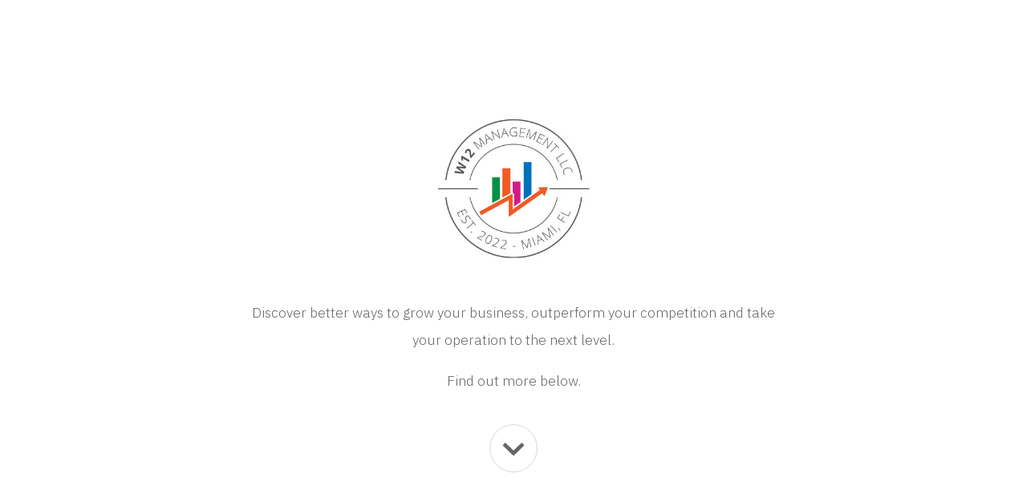

--- FILE ---
content_type: text/html
request_url: https://w12management.com/
body_size: 19562
content:
<!DOCTYPE HTML><html lang="en"><head><title>W12 Management - Small Business Consulting</title><meta charset="utf-8" /><meta name="viewport" content="width=device-width,initial-scale=1" /><meta name="color-scheme" content="light only" /><meta name="description" content="Define your business plan, start a new business, refine your product, grow your existing business, outperform your competition." /><meta property="og:site_name" content="W12 Management - Small Business Consulting" /><meta property="og:title" content="W12 Management - Small Business Consulting" /><meta property="og:type" content="website" /><meta property="og:description" content="Define your business plan, start a new business, refine your product, grow your existing business, outperform your competition." /><meta property="og:image" content="https://w12management.com/assets/images/card.jpg?v=d669100e" /><meta property="og:image:type" content="image/jpeg" /><meta property="og:image:width" content="1280" /><meta property="og:image:height" content="800" /><meta property="og:url" content="https://w12management.com" /><meta property="twitter:card" content="summary_large_image" /><link rel="canonical" href="https://w12management.com" /><link href="https://fonts.googleapis.com/css2?display=swap&family=IBM+Plex+Sans:ital,wght@0,300;1,300" rel="stylesheet" type="text/css" /><style>html,body,div,span,applet,object,iframe,h1,h2,h3,h4,h5,h6,p,blockquote,pre,a,abbr,acronym,address,big,cite,code,del,dfn,em,img,ins,kbd,q,s,samp,small,strike,strong,sub,sup,tt,var,b,u,i,center,dl,dt,dd,ol,ul,li,fieldset,form,label,legend,table,caption,tbody,tfoot,thead,tr,th,td,article,aside,canvas,details,embed,figure,figcaption,footer,header,hgroup,menu,nav,output,ruby,section,summary,time,mark,audio,video{margin:0;padding:0;border:0;font-size:100%;font:inherit;vertical-align:baseline;}article,aside,details,figcaption,figure,footer,header,hgroup,menu,nav,section{display:block;}body{line-height:1;}ol,ul{list-style:none;}blockquote,q{quotes:none;}blockquote::before,blockquote::after,q::before,q::after{content:'';content:none;}table{border-collapse:collapse;border-spacing:0;}body{-webkit-text-size-adjust:none}mark{background-color:transparent;color:inherit}input::-moz-focus-inner{border:0;padding:0}input[type="text"],input[type="email"],select,textarea{-moz-appearance:none;-webkit-appearance:none;-ms-appearance:none;appearance:none}*, *::before, *::after {box-sizing: border-box;}body {line-height: 1.0;min-height: var(--viewport-height);min-width: 320px;overflow-x: hidden;word-wrap: break-word;background-color: #FFFFFF;}:root {--background-height: 100vh;--site-language-alignment: left;--site-language-direction: ltr;--site-language-flex-alignment: flex-start;--site-language-indent-left: 1;--site-language-indent-right: 0;--site-language-margin-left: 0;--site-language-margin-right: auto;--viewport-height: 100vh;}html {font-size: 18pt;}u {text-decoration: underline;}strong {color: inherit;font-weight: bolder;}em {font-style: italic;}code {background-color: rgba(144,144,144,0.25);border-radius: 0.25em;font-family: 'Lucida Console', 'Courier New', monospace;font-size: 0.9em;font-weight: normal;letter-spacing: 0;margin: 0 0.25em;padding: 0.25em 0.5em;text-indent: 0;}mark {background-color: rgba(144,144,144,0.25);}spoiler-text {-webkit-text-stroke: 0;background-color: rgba(32,32,32,0.75);text-shadow: none;text-stroke: 0;color: transparent;cursor: pointer;transition: color 0.1s ease-in-out;}spoiler-text.active {color: #FFFFFF;cursor: text;}s {text-decoration: line-through;}sub {font-size: smaller;vertical-align: sub;}sup {font-size: smaller;vertical-align: super;}a {color: inherit;text-decoration: underline;transition: color 0.25s ease;}a[onclick]:not([href]) {cursor: pointer;}unloaded-script {display: none;}.site-wrapper {-webkit-overflow-scrolling: touch;align-items: center;display: flex;flex-direction: column;justify-content: center;min-height: var(--viewport-height);overflow: hidden;position: relative;z-index: 2;}.site-main {--alignment: center;--flex-alignment: center;--indent-left: 1;--indent-right: 1;--margin-left: auto;--margin-right: auto;--border-radius-tl: 0;--border-radius-tr: 0;--border-radius-br: 0;--border-radius-bl: 0;align-items: center;display: flex;flex-grow: 0;flex-shrink: 0;justify-content: center;max-width: 100%;position: relative;text-align: var(--alignment);z-index: 1;transition: opacity 1s ease-in-out 0s;}.site-main > .inner {--padding-horizontal: 2rem;--padding-vertical: 0rem;--spacing: 0rem;--width: 42rem;border-radius: var(--border-radius-tl) var(--border-radius-tr) var(--border-radius-br) var(--border-radius-bl);max-width: 100%;position: relative;width: var(--width);z-index: 1;padding: var(--padding-vertical) var(--padding-horizontal);}.site-main > .inner > header {margin-bottom: var(--spacing);}.site-main > .inner > footer {margin-top: var(--spacing);}.site-main > .inner > * > * {margin-top: var(--spacing);margin-bottom: var(--spacing);}.site-main > .inner > * > :first-child {margin-top: 0 !important;}.site-main > .inner > * > :last-child {margin-bottom: 0 !important;}.site-main > .inner > .full {margin-left: calc(var(--padding-horizontal) * -1);max-width: calc(100% + calc(var(--padding-horizontal) * 2) + 0.4725px);width: calc(100% + calc(var(--padding-horizontal) * 2) + 0.4725px);}.site-main > .inner > .full:first-child {border-top-left-radius: inherit;border-top-right-radius: inherit;margin-top: calc(var(--padding-vertical) * -1) !important;}.site-main > .inner > .full:last-child {border-bottom-left-radius: inherit;border-bottom-right-radius: inherit;margin-bottom: calc(var(--padding-vertical) * -1) !important;}.site-main > .inner > .full.screen {border-radius: 0 !important;max-width: 100vw;position: relative;width: 100vw;left: 50%;margin-left: -50vw;right: auto;}.site-main > .inner > * > .full {margin-left: calc(-2rem);max-width: calc(100% + 4rem + 0.4725px);width: calc(100% + 4rem + 0.4725px);}.site-main > .inner > * > .full.screen {border-radius: 0 !important;max-width: 100vw;position: relative;width: 100vw;left: 50%;margin-left: -50vw;right: auto;}.site-main > .inner > .active > .full:first-child {margin-top: 0rem !important;border-top-left-radius: inherit;border-top-right-radius: inherit;}.site-main > .inner > .active {border-top-left-radius: inherit;border-top-right-radius: inherit;border-bottom-left-radius: inherit;border-bottom-right-radius: inherit;}.site-main > .inner > .active > .full:last-child {border-bottom-left-radius: inherit;border-bottom-right-radius: inherit;margin-bottom: 0rem !important;}body.is-loading .site-main {opacity: 0;}.site-main > .inner > header, .site-main > .inner > footer {transition: opacity 0.25s ease-in-out 0.375s,visibility 0.25s linear 0.375s;}.site-main > .inner > header.hidden, .site-main > .inner > footer.hidden {transition: opacity 0.25s ease-in-out, visibility 0.25s;opacity: 0;visibility: hidden;}.site-main > .inner > section {transition: opacity 0.5s ease-in-out 0.25s,min-height 0.25s ease-in-out, max-height 0.25s ease-in-out;}.site-main > .inner > section.inactive {opacity: 0;transition: opacity 0.25s ease-in-out;}body.is-instant .site-main, body.is-instant .site-main > .inner > *,body.is-instant .site-main > .inner > section > * {transition: none !important;}body.is-instant::after {display: none !important;transition: none !important;}.image-component {display: block;line-height: 0;max-width: 100%;position: relative;}.image-component > .frame {-webkit-backface-visibility: hidden;-webkit-transform: translate3d(0, 0, 0);display: inline-block;max-width: 100%;overflow: hidden;vertical-align: top;width: 100%;}.image-component > .frame > img {border-radius: 0 !important;max-width: 100%;vertical-align: top;width: inherit;}.image-component.full > .frame {display: block;}.image-component.full:first-child > .frame {border-top-left-radius: inherit;border-top-right-radius: inherit;}.image-component.full:last-child > .frame {border-bottom-left-radius: inherit;border-bottom-right-radius: inherit;}.image-component.instance-1:not(:first-child) {margin-top: 2.5rem !important;}.image-component.instance-1:not(:last-child) {margin-bottom: 2.5rem !important;}.image-component.instance-1 > .frame {width: 11.25rem;border-radius: 100%;transition: none;}.image-component.instance-1 > .frame > img {transition: none;}.text-component {direction: var(--site-language-direction);position: relative;}.text-component span.p {display: block;position: relative;}.text-component span[style], .text-component strong, .text-component a, .text-component code, .text-component mark, .text-component spoiler-text {-webkit-text-fill-color: currentcolor;}.text-component.instance-12 {color: #666666;font-family: 'IBM Plex Sans', sans-serif;font-size: 2.25em;line-height: 1.5;font-weight: 300;}.text-component.instance-12 a {text-decoration: underline;}.text-component.instance-12 a:hover {text-decoration: none;}.text-component.instance-12 span.p:nth-child(n + 2) {margin-top: 1rem;}.text-component.instance-2 {color: #666666;font-family: 'IBM Plex Sans', sans-serif;font-size: 2.25em;line-height: 1.5;font-weight: 300;}.text-component.instance-2 a {text-decoration: underline;}.text-component.instance-2 a:hover {text-decoration: none;}.text-component.instance-2 span.p:nth-child(n + 2) {margin-top: 1rem;}.text-component.instance-5 {color: #FFFFFF;font-family: 'IBM Plex Sans', sans-serif;font-size: 2.25em;line-height: 1.5;font-weight: 300;}.text-component.instance-5 a {text-decoration: underline;}.text-component.instance-5 a:hover {text-decoration: none;}.text-component.instance-5 span.p:nth-child(n + 2) {margin-top: 1rem;}.text-component.instance-7 {color: #FFFFFF;font-family: 'IBM Plex Sans', sans-serif;font-size: 2.25em;line-height: 1.5;font-weight: 300;}.text-component.instance-7 a {text-decoration: underline;}.text-component.instance-7 a:hover {text-decoration: none;}.text-component.instance-7 span.p:nth-child(n + 2) {margin-top: 1rem;}.text-component.instance-11 {color: #FFFFFF;font-family: 'IBM Plex Sans', sans-serif;font-size: 2.25em;line-height: 1.5;font-weight: 300;}.text-component.instance-11 a {text-decoration: underline;}.text-component.instance-11 a:hover {text-decoration: none;}.text-component.instance-11 span.p:nth-child(n + 2) {margin-top: 1rem;}.text-component.instance-10 {color: #666666;font-family: 'IBM Plex Sans', sans-serif;font-size: 1em;line-height: 2;font-weight: 300;}.text-component.instance-10 a {text-decoration: underline;}.text-component.instance-10 a:hover {text-decoration: none;}.text-component.instance-10 span.p:nth-child(n + 2) {margin-top: 1rem;}.text-component.instance-13 {color: #666666;font-family: 'IBM Plex Sans', sans-serif;font-size: 1em;line-height: 2;font-weight: 300;}.text-component.instance-13 a {text-decoration: underline;}.text-component.instance-13 a:hover {text-decoration: none;}.text-component.instance-13 span.p:nth-child(n + 2) {margin-top: 1rem;}.text-component.instance-3 {color: #666666;font-family: 'IBM Plex Sans', sans-serif;font-size: 1em;line-height: 2;font-weight: 300;}.text-component.instance-3 a {text-decoration: underline;}.text-component.instance-3 a:hover {text-decoration: none;}.text-component.instance-3 span.p:nth-child(n + 2) {margin-top: 1rem;}.text-component.instance-14 {color: rgba(102,102,102,0.4);font-family: 'IBM Plex Sans', sans-serif;font-size: 0.875em;line-height: 2;font-weight: 300;}.text-component.instance-14 a {text-decoration: underline;}.text-component.instance-14 a:hover {text-decoration: none;}.text-component.instance-14 span.p:nth-child(n + 2) {margin-top: 1rem;}.text-component.instance-6 {color: #FFFFFF;font-family: 'IBM Plex Sans', sans-serif;font-size: 1em;line-height: 2;font-weight: 300;}.text-component.instance-6 a {text-decoration: underline;}.text-component.instance-6 a:hover {text-decoration: none;}.text-component.instance-6 span.p:nth-child(n + 2) {margin-top: 1rem;}.text-component.instance-8 {color: #FFFFFF;font-family: 'IBM Plex Sans', sans-serif;font-size: 1em;line-height: 2;font-weight: 300;}.text-component.instance-8 a {text-decoration: underline;}.text-component.instance-8 a:hover {text-decoration: none;}.text-component.instance-8 span.p:nth-child(n + 2) {margin-top: 1rem;}.text-component.instance-1 {color: #FFFFFF;font-family: 'IBM Plex Sans', sans-serif;font-size: 1em;line-height: 2;font-weight: 300;}.text-component.instance-1 a {text-decoration: underline;}.text-component.instance-1 a:hover {text-decoration: none;}.text-component.instance-1 span.p:nth-child(n + 2) {margin-top: 1rem;}.form-component {display: flex;justify-content: var(--flex-alignment);}.form-component > .inner {display: flex;flex-direction: column;flex-wrap: wrap;max-width: 100%;}.form-component label {direction: var(--site-language-direction);display: block;}.form-component .field[data-type="label"] + div {margin-top: 0 !important;}.form-component .field button {align-items: center;background-color: transparent;border: 0;cursor: pointer;display: flex;justify-content: center;position: absolute;}.form-component .field button > svg {height: 50%;min-width: 100%;}.form-component input[type="text"], .form-component input[type="email"], .form-component input[type="tel"], .form-component input[type="number"], .form-component textarea, .form-component select, .form-component .file, .form-component .date {background-color: transparent;border: 0;direction: var(--site-language-direction);display: block;outline: 0;text-align: var(--site-language-alignment);width: 100%;}.form-component input[type="tel"] {-webkit-appearance: none;}.form-component textarea {height: 10rem;line-height: normal;}.form-component select {background-repeat: no-repeat;background-size: 1rem;text-overflow: ellipsis;-webkit-appearance: none;}.form-component select option {background-color: white;color: black;}.form-component select::-ms-expand {display: none;}.form-component p {display: block;}.form-component input[type="checkbox"] {-webkit-appearance: none;display: block;float: left;margin-right: -2rem;opacity: 0;width: 1rem;z-index: -1;}.form-component input[type="checkbox"] + label {align-items: center;display: inline-flex;line-height: 1.6;text-align: var(--site-language-alignment);}.form-component input[type="checkbox"] + label::before {background-position: center;background-repeat: no-repeat;content: '';cursor: pointer;display: inline-block;flex-grow: 0;flex-shrink: 0;vertical-align: middle;}.form-component input[type="number"] {-webkit-appearance: none;-moz-appearance: textfield;}.form-component input[type="number"]::-webkit-inner-spin-button, .form-component input[type="number"]::-webkit-outer-spin-button {-webkit-appearance: none;}.form-component .number {position: relative;}.form-component .number > input[type="number"] {text-align: center;}.form-component .field .number > button > svg {height: 40%;}.form-component .file {position: relative;}.form-component .file > input[type="file"] {cursor: pointer;height: 100%;left: 0;opacity: 0;position: absolute;top: 0;width: 100%;}.form-component .file[data-filename]::before {background-repeat: no-repeat;content: attr(data-filename);display: block;height: 100%;overflow: hidden;position: absolute;text-overflow: ellipsis;top: 0;white-space: nowrap;}.form-component .file[data-filename=""]::before {background-image: none !important;content: attr(data-placeholder);padding-left: 0 !important;}.form-component .field .file > button > svg {height: 53%;}.form-component .date {overflow: hidden;position: relative;}.form-component .date input[type="date"] {cursor: pointer;display: block;height: 100%;left: 0;opacity: 0;position: absolute;top: 0;width: 100vw;}.form-component .date[data-value]::before {background-repeat: no-repeat;display: block;height: 100%;overflow: hidden;position: absolute;text-overflow: ellipsis;top: 0;white-space: nowrap;}.form-component .date:not([data-value=""])::before {content: attr(data-value);}.form-component .date[data-value=""]::before {content: attr(data-placeholder);}.form-component .field .date > button > svg {height: 60%;}.form-component .actions {max-width: 100%;}.form-component .actions button {align-items: center;background-color: transparent;border: 0;cursor: pointer;display: inline-flex;justify-content: center;max-width: 100%;text-align: center;vertical-align: middle;white-space: nowrap;}.form-component .actions button:disabled {cursor: default;opacity: 0.35;pointer-events: none;}@keyframes button-spinner {0% {transform: rotate(0deg);}100% {transform: rotate(360deg);}}.form-component.instance-2:not(:first-child) {margin-top: 3rem !important;}.form-component.instance-2:not(:last-child) {margin-bottom: 3rem !important;}.form-component.instance-2 > .inner > * {margin: 1.25rem 0 0 0;max-width: 100%;}.form-component.instance-2 > .inner > :first-child {margin: 0;}.form-component.instance-2 > .inner {width: 25rem;}.form-component.instance-2 label:first-child {margin: 0.25rem 0 0.9375rem 0;font-size: 1em;line-height: 1.5;font-family: '-apple-system', 'BlinkMacSystemFont', 'Segoe UI', 'Roboto', 'Helvetica Neue', 'Arial', sans-serif, 'Apple Color Emoji', 'Segoe UI Emoji', 'Segoe UI Symbol';font-weight: 400;color: #000000;}.form-component.instance-2 .field button {background-size: 1.25rem;height: calc(2.5rem - 2px);width: calc(2.5rem - 2px);border-radius: 0.24rem;background-color: #2BA7ED;transition: color 0.25s ease, background-color 0.25s ease, border-color 0.25s ease;}.form-component.instance-2 .field button:hover {background-color: #50BDFA;}.form-component.instance-2 .field button svg {fill: #FFFFFF;transition: fill 0.25s ease;}.form-component.instance-2 input[type="text"], .form-component.instance-2 input[type="email"], .form-component.instance-2 input[type="tel"], .form-component.instance-2 input[type="number"], .form-component.instance-2 textarea, .form-component.instance-2 select, .form-component.instance-2 .file, .form-component.instance-2 .date {font-size: 1em;font-family: 'IBM Plex Sans', sans-serif;font-weight: 300;border-radius: 0.375rem;color: #666666;border: solid 1px rgba(102,102,102,0.259);}.form-component.instance-2 input[type="text"]:focus, .form-component.instance-2 input[type="email"]:focus, .form-component.instance-2 input[type="tel"]:focus, .form-component.instance-2 input[type="number"]:focus, .form-component.instance-2 textarea:focus, .form-component.instance-2 select:focus, .form-component.instance-2 .file:focus, .form-component.instance-2 .date.focus {border-color: #2BA7ED;box-shadow: 0 0 0 1px #2BA7ED;}.form-component.instance-2 input[type="text"], .form-component.instance-2 input[type="email"], .form-component.instance-2 input[type="tel"], .form-component.instance-2 input[type="number"], .form-component.instance-2 select, .form-component.instance-2 .file, .form-component.instance-2 .date {height: 3.125rem;padding: 0 1.09375rem;line-height: calc(3.125rem - 2px);}.form-component.instance-2 textarea {padding: 1.09375rem;height: 12rem;line-height: 1.5;padding-top: 0.83125rem;}.form-component.instance-2 select {background-image: url("data:image/svg+xml;charset=utf8,%3Csvg xmlns='http://www.w3.org/2000/svg' width='504' height='552' preserveAspectRatio='none' viewBox='0 0 504 552'%3E%3Cpath d='M483.9,210.9L252,442.9L20.1,210.9l67.9-67.9L252,307.1l164.1-164.1L483.9,210.9z' fill='rgba(102,102,102,0.259)' /%3E%3C/svg%3E");background-position: calc(100% - 1.09375rem) center;padding-right: 3.09375rem;}.form-component.instance-2 input[type="checkbox"] + label::before {border-radius: 0.375rem;color: #666666;border: solid 1px rgba(102,102,102,0.259);background-size: 1.328125rem;height: 2.34375rem;width: 2.34375rem;margin-right: 1.171875rem;}.form-component.instance-2 input[type="checkbox"]:checked + label::before {background-image: url("data:image/svg+xml;charset=utf8,%3Csvg xmlns='http://www.w3.org/2000/svg' width='648' height='552' preserveAspectRatio='none' viewBox='0 0 648 552'%3E%3Cpath d='M225.3,517.7L2.1,293.1l68.1-67.7L226,382.3L578.1,35.6l67.4,68.4L225.3,517.7z' fill='%23666666' /%3E%3C/svg%3E");}.form-component.instance-2 input[type="checkbox"]:focus + label::before {border-color: #2BA7ED;box-shadow: 0 0 0 1px #2BA7ED;}.form-component.instance-2 .number > input[type="number"] {padding-left: 3rem;padding-right: 3rem;}.form-component.instance-2 .number > button.decrement {bottom: calc(0.3125rem + 1px);left: calc(0.3125rem + 1px);}.form-component.instance-2 .number > button.increment {bottom: calc(0.3125rem + 1px);right: calc(0.3125rem + 1px);}.form-component.instance-2 .file::before {width: calc(100% - 4.21875rem);background-image: url("data:image/svg+xml;charset=utf8,%3Csvg xmlns='http://www.w3.org/2000/svg' width='40' height='40' preserveAspectRatio='none' viewBox='0 0 40 40'%3E%3Cpath d='M27.4,4.5c-0.4-0.4-0.8-0.7-1.5-0.9c-0.6-0.3-1.2-0.4-1.7-0.4H7.1c-0.5,0-0.9,0.2-1.3,0.5S5.3,4.5,5.3,5.1v30.7 c0,0.5,0.2,0.9,0.5,1.3c0.4,0.4,0.8,0.5,1.3,0.5h25.8c0.5,0,0.9-0.2,1.3-0.5c0.4-0.4,0.5-0.8,0.5-1.3V13.7c0-0.5-0.1-1.1-0.4-1.7 c-0.3-0.6-0.6-1.1-0.9-1.5L27.4,4.5z M25.7,6.2l6,6c0.2,0.2,0.3,0.4,0.4,0.8h-7.2V5.8C25.3,5.9,25.5,6.1,25.7,6.2z M7.7,35.2V5.7 h14.7v8c0,0.5,0.2,0.9,0.5,1.3c0.4,0.4,0.8,0.5,1.3,0.5h8v19.7H7.7z' style='opacity: 0.375' fill='%23666666' /%3E%3C/svg%3E");background-size: 1rem;background-position: left;padding-left: 1.4rem;}.form-component.instance-2 .file > button {bottom: 0.3125rem;right: 0.3125rem;}.form-component.instance-2 .date::before {width: calc(100% - 4.21875rem);}.form-component.instance-2 .date > button {bottom: 0.3125rem;right: 0.3125rem;}.form-component.instance-2 input[type="checkbox"] + label, .form-component.instance-2 p {font-size: 1em;line-height: 1.5;font-family: 'IBM Plex Sans', sans-serif;font-weight: 300;color: #666666;}.form-component.instance-2 .actions button {display: inline-block;width: 13rem;height: 3.5rem;line-height: 3.5rem;padding: 0 0.5rem;vertical-align: middle;font-family: 'IBM Plex Sans', sans-serif;font-size: 1em;font-weight: 300;border-radius: 0.375rem;direction: var(--site-language-direction);overflow: hidden;text-overflow: ellipsis;background-color: #2BA7ED;color: #FFFFFF;transition: color 0.25s ease, background-color 0.25s ease, border-color 0.25s ease;position: relative;}.form-component.instance-2 .actions button:hover {background-color: #50BDFA;}.form-component.instance-2 > .inner > :first-child > label:first-child {margin-top: 0;}.form-component.instance-2 .actions button::before {animation: button-spinner 1s infinite linear;background-image: url('[data-uri]');background-position: center;background-repeat: no-repeat;background-size: 2.625rem;content: '';display: block;height: 2.625rem;left: 50%;margin: -1.3125rem 0 0 -1.3125rem;opacity: 0;pointer-events: none;position: absolute;top: 50%;transition: opacity 0.25s ease;transition-delay: 0s;width: 2.625rem;}.form-component.instance-2 .actions button.waiting {color: transparent;}.form-component.instance-2 .actions button.waiting svg {fill: transparent;}.form-component.instance-2 .actions button.waiting::before {opacity: 1.0;transition-delay: 0.125s;}.form-component.instance-2 ::-webkit-input-placeholder {color: #666666;opacity: 0.55;}.form-component.instance-2 :-moz-placeholder {color: #666666;opacity: 0.55;}.form-component.instance-2 ::-moz-placeholder {color: #666666;opacity: 0.55;}.form-component.instance-2 :-ms-input-placeholder {color: #666666;opacity: 0.55;}.form-component.instance-2 .file[data-filename=""]::before {color: #666666;opacity: 0.55;}.form-component.instance-2 .date[data-value=""]::before {color: #666666;opacity: 0.55;}.form-component.instance-2 input[name="data-url"] {display: none;}.buttons-component {cursor: default;display: flex;justify-content: var(--flex-alignment);letter-spacing: 0;padding: 0;}.buttons-component > li {max-width: 100%;text-align: var(--alignment);}.buttons-component > li > a {align-items: center;justify-content: center;max-width: 100%;text-align: center;text-decoration: none;vertical-align: middle;white-space: nowrap;}.buttons-component.instance-1 {gap: 0.75rem;flex-direction: row;flex-wrap: wrap;}.buttons-component.instance-1:not(:first-child) {margin-top: 2.125rem !important;}.buttons-component.instance-1:not(:last-child) {margin-bottom: 2.125rem !important;}.buttons-component.instance-1 > li > a {display: inline-block;width: 13rem;height: 3.5rem;line-height: 3.5rem;padding: 0 0.5rem;vertical-align: middle;font-family: 'IBM Plex Sans', sans-serif;font-size: 1em;font-weight: 300;border-radius: 0.375rem;direction: var(--site-language-direction);overflow: hidden;text-overflow: ellipsis;background-color: #2BA7ED;color: #FFFFFF;transition: color 0.25s ease, background-color 0.25s ease, border-color 0.25s ease;}.buttons-component.instance-1 > li > a:hover {background-color: #50BDFA !important;}.divider-component {align-items: center;border: 0;display: flex;justify-content: var(--flex-alignment);min-height: 1rem;padding: 0;position: relative;width: 100%;}.divider-component::before {content: '';}.divider-component.instance-2:not(:first-child) {margin-top: 2.75rem !important;}.divider-component.instance-2:not(:last-child) {margin-bottom: 2.75rem !important;}.divider-component.instance-2::before {width: 100%;background-color: rgba(102,102,102,0.259);height: 1px;border-radius: 0px;}.icons-component {display: flex;flex-wrap: wrap;justify-content: var(--flex-alignment);letter-spacing: 0;padding: 0;}.icons-component > li {position: relative;z-index: 1;}.icons-component > li > a {align-items: center;display: flex;justify-content: center;}.icons-component > li > a > svg {display: block;pointer-events: none;position: relative;}.icons-component > li > a + svg {display: block;height: 100%;left: 0;pointer-events: none;position: absolute;top: 0;width: 100%;z-index: -1;}.icons-component > li > a > .label {display: none;}.icons-component.instance-5 {font-size: 1.75em;gap: 0.75rem;}.icons-component.instance-5:not(:first-child) {margin-top: 2.125rem !important;}.icons-component.instance-5:not(:last-child) {margin-bottom: 2.125rem !important;}.icons-component.instance-5 > li > a {border-radius: 100%;height: 2em;width: 2em;border: solid 1px rgba(102,102,102,0.259);transition: color 0.25s ease, background-color 0.25s ease, border-color 0.25s ease;}.icons-component.instance-5 > li > a > svg {height: 60%;width: 60%;fill: #666666;transition: fill 0.25s ease;}.icons-component.instance-5 > li > a:hover {border-color: #2BA7ED !important;}.icons-component.instance-5 > li > a:hover > svg {fill: #2BA7ED !important;}.icons-component.instance-5 > li > a + svg {transition: fill 0.25s ease, stroke 0.25s ease;}.icons-component.instance-3 {font-size: 1.75em;gap: 0.75rem;}.icons-component.instance-3:not(:first-child) {margin-top: 2.125rem !important;}.icons-component.instance-3:not(:last-child) {margin-bottom: 2.125rem !important;}.icons-component.instance-3 > li > a {border-radius: 100%;height: 2em;width: 2em;border: solid 1px rgba(255,255,255,0.459);transition: color 0.25s ease, background-color 0.25s ease, border-color 0.25s ease;}.icons-component.instance-3 > li > a > svg {height: 60%;width: 60%;fill: #FFFFFF;transition: fill 0.25s ease;}.icons-component.instance-3 > li > a:hover {border-color: #FFFFFF !important;}.icons-component.instance-3 > li > a:hover > svg {fill: #FFFFFF !important;}.icons-component.instance-3 > li > a + svg {transition: fill 0.25s ease, stroke 0.25s ease;}.icons-component.instance-4 {font-size: 1.75em;gap: 0.75rem;}.icons-component.instance-4:not(:first-child) {margin-top: 2.125rem !important;}.icons-component.instance-4:not(:last-child) {margin-bottom: 2.125rem !important;}.icons-component.instance-4 > li > a {border-radius: 100%;height: 2em;width: 2em;border: solid 1px rgba(255,255,255,0.459);transition: color 0.25s ease, background-color 0.25s ease, border-color 0.25s ease;}.icons-component.instance-4 > li > a > svg {height: 60%;width: 60%;fill: #FFFFFF;transition: fill 0.25s ease;}.icons-component.instance-4 > li > a:hover {border-color: #FFFFFF !important;}.icons-component.instance-4 > li > a:hover > svg {fill: #FFFFFF !important;}.icons-component.instance-4 > li > a + svg {transition: fill 0.25s ease, stroke 0.25s ease;}.icons-component.instance-1 {font-size: 1.75em;gap: 0.75rem;}.icons-component.instance-1:not(:first-child) {margin-top: 2.125rem !important;}.icons-component.instance-1:not(:last-child) {margin-bottom: 2.125rem !important;}.icons-component.instance-1 > li > a {border-radius: 100%;height: 2em;width: 2em;border: solid 1px rgba(255,255,255,0.459);transition: color 0.25s ease, background-color 0.25s ease, border-color 0.25s ease;}.icons-component.instance-1 > li > a > svg {height: 60%;width: 60%;fill: #FFFFFF;transition: fill 0.25s ease;}.icons-component.instance-1 > li > a:hover {border-color: #FFFFFF !important;}.icons-component.instance-1 > li > a:hover > svg {fill: #FFFFFF !important;}.icons-component.instance-1 > li > a + svg {transition: fill 0.25s ease, stroke 0.25s ease;}.container-component {position: relative;}.container-component > .wrapper {vertical-align: top;position: relative;max-width: 100%;border-radius: inherit;}.container-component > .wrapper > .inner {vertical-align: top;position: relative;max-width: 100%;border-radius: inherit;text-align: var(--alignment);}.container-component.full:first-child > .wrapper {border-top-left-radius: inherit;border-top-right-radius: inherit;}.container-component.full:last-child > .wrapper {border-bottom-left-radius: inherit;border-bottom-right-radius: inherit;}.container-component.full:first-child > .wrapper > .inner {border-top-left-radius: inherit;border-top-right-radius: inherit;}.container-component.full:last-child > .wrapper > .inner {border-bottom-left-radius: inherit;border-bottom-right-radius: inherit;}.container-component.instance-5 {display: flex;width: 100%;min-height: 42rem;align-items: center;justify-content: center;background-color: transparent;}.container-component.instance-5 > .wrapper > .inner {--gutters: 2rem;--padding-horizontal: 0rem;--padding-vertical: 4.5rem;--spacing: 1.75rem;padding: var(--padding-vertical) var(--padding-horizontal);}.container-component.instance-5 > .wrapper {max-width: var(--width);width: 100%;}.container-component.instance-5.default > .wrapper > .inner > * {margin-bottom: var(--spacing);margin-top: var(--spacing);}.container-component.instance-5.default > .wrapper > .inner > *:first-child {margin-top: 0 !important;}.container-component.instance-5.default > .wrapper > .inner > *:last-child {margin-bottom: 0 !important;}.container-component.instance-5.columns > .wrapper > .inner {flex-wrap: wrap;display: flex;align-items: flex-start;}.container-component.instance-5.columns > .wrapper > .inner > * {flex-grow: 0;flex-shrink: 0;max-width: 100%;text-align: var(--alignment);padding: 0 0 0 var(--gutters);}.container-component.instance-5.columns > .wrapper > .inner > * > * {margin-bottom: var(--spacing);margin-top: var(--spacing);}.container-component.instance-5.columns > .wrapper > .inner > * > *:first-child {margin-top: 0 !important;}.container-component.instance-5.columns > .wrapper > .inner > * > *:last-child {margin-bottom: 0 !important;}.container-component.instance-5.columns > .wrapper > .inner > *:first-child {margin-left: calc(var(--gutters) * -1);}.container-component.instance-5.default > .wrapper > .inner > .full {margin-left: calc(var(--padding-horizontal) * -1);max-width: none !important;width: calc(100% + (var(--padding-horizontal) * 2) + 0.4725px);}.container-component.instance-5.default > .wrapper > .inner > .full:first-child {margin-top: calc(var(--padding-vertical) * -1) !important;border-top-left-radius: inherit;border-top-right-radius: inherit;}.container-component.instance-5.default > .wrapper > .inner > .full:last-child {margin-bottom: calc(var(--padding-vertical) * -1) !important;border-bottom-left-radius: inherit;border-bottom-right-radius: inherit;}.container-component.instance-5.columns > .wrapper > .inner > div > .full {margin-left: calc(var(--gutters) * -0.5);max-width: none !important;width: calc(100% + var(--gutters) + 0.4725px);}.container-component.instance-5.columns > .wrapper > .inner > div:first-child > .full {margin-left: calc(var(--padding-horizontal) * -1);width: calc(100% + var(--padding-horizontal) + calc(var(--gutters) * 0.5) + 0.4725px);}.container-component.instance-5.columns > .wrapper > .inner > div:last-child > .full {width: calc(100% + var(--padding-horizontal) + calc(var(--gutters) * 0.5) + 0.4725px);}.container-component.instance-5.columns > .wrapper > .inner > div > .full:first-child {margin-top: calc(var(--padding-vertical) * -1) !important;}.container-component.instance-5.columns > .wrapper > .inner > div > .full:last-child {margin-bottom: calc(var(--padding-vertical) * -1) !important;}.container-component.instance-5.columns > .wrapper > .inner > div:first-child, .container-component.instance-5.columns > .wrapper > .inner > div:first-child > .full:first-child {border-top-left-radius: inherit;}.container-component.instance-5.columns > .wrapper > .inner > div:last-child, .container-component.instance-5.columns > .wrapper > .inner > div:last-child > .full:first-child {border-top-right-radius: inherit;}.container-component.instance-5.columns > .wrapper > .inner > .full {align-self: stretch;min-height: calc(42rem - (var(--padding-vertical) * 2));}.container-component.instance-5.columns > .wrapper > .inner > .full:first-child {border-bottom-left-radius: inherit;border-top-left-radius: inherit;}.container-component.instance-5.columns > .wrapper > .inner > .full:last-child {border-bottom-right-radius: inherit;border-top-right-radius: inherit;}.container-component.instance-5.columns > .wrapper > .inner > .full > .full:first-child:last-child {border-radius: inherit;height: calc(100% + (var(--padding-vertical) * 2));}.container-component.instance-5.columns > .wrapper > .inner > .full > .full:first-child:last-child > * {border-radius: inherit;height: 100%;position: absolute;width: 100%;}.container-component.instance-3 {display: flex;width: 100%;min-height: 38rem;align-items: center;justify-content: center;background-attachment: fixed;background-image: linear-gradient(to top, rgba(32,171,250,0.839), rgba(32,171,250,0.839)), url('assets/images/container03.jpg?v=d669100e');background-position: 0% 0%, 50% calc(50% - (((var(--scroll-y, 0) * 1px) - (var(--element-top, 0) * 1px)) * var(--background-parallax-intensity, 0)) );background-repeat: repeat, repeat;background-size: auto, cover;}.container-component.instance-3 > .wrapper > .inner {--gutters: 2rem;--padding-horizontal: 2rem;--padding-vertical: 4.5rem;--spacing: 1.75rem;padding: var(--padding-vertical) var(--padding-horizontal);}.container-component.instance-3 > .wrapper {max-width: var(--width);width: 100%;}body.touch .container-component.instance-3 {background-attachment: scroll;}.container-component.instance-3.default > .wrapper > .inner > * {margin-bottom: var(--spacing);margin-top: var(--spacing);}.container-component.instance-3.default > .wrapper > .inner > *:first-child {margin-top: 0 !important;}.container-component.instance-3.default > .wrapper > .inner > *:last-child {margin-bottom: 0 !important;}.container-component.instance-3.columns > .wrapper > .inner {flex-wrap: wrap;display: flex;align-items: flex-start;}.container-component.instance-3.columns > .wrapper > .inner > * {flex-grow: 0;flex-shrink: 0;max-width: 100%;text-align: var(--alignment);padding: 0 0 0 var(--gutters);}.container-component.instance-3.columns > .wrapper > .inner > * > * {margin-bottom: var(--spacing);margin-top: var(--spacing);}.container-component.instance-3.columns > .wrapper > .inner > * > *:first-child {margin-top: 0 !important;}.container-component.instance-3.columns > .wrapper > .inner > * > *:last-child {margin-bottom: 0 !important;}.container-component.instance-3.columns > .wrapper > .inner > *:first-child {margin-left: calc(var(--gutters) * -1);}.container-component.instance-3.default > .wrapper > .inner > .full {margin-left: calc(var(--padding-horizontal) * -1);max-width: none !important;width: calc(100% + (var(--padding-horizontal) * 2) + 0.4725px);}.container-component.instance-3.default > .wrapper > .inner > .full:first-child {margin-top: calc(var(--padding-vertical) * -1) !important;border-top-left-radius: inherit;border-top-right-radius: inherit;}.container-component.instance-3.default > .wrapper > .inner > .full:last-child {margin-bottom: calc(var(--padding-vertical) * -1) !important;border-bottom-left-radius: inherit;border-bottom-right-radius: inherit;}.container-component.instance-3.columns > .wrapper > .inner > div > .full {margin-left: calc(var(--gutters) * -0.5);max-width: none !important;width: calc(100% + var(--gutters) + 0.4725px);}.container-component.instance-3.columns > .wrapper > .inner > div:first-child > .full {margin-left: calc(var(--padding-horizontal) * -1);width: calc(100% + var(--padding-horizontal) + calc(var(--gutters) * 0.5) + 0.4725px);}.container-component.instance-3.columns > .wrapper > .inner > div:last-child > .full {width: calc(100% + var(--padding-horizontal) + calc(var(--gutters) * 0.5) + 0.4725px);}.container-component.instance-3.columns > .wrapper > .inner > div > .full:first-child {margin-top: calc(var(--padding-vertical) * -1) !important;}.container-component.instance-3.columns > .wrapper > .inner > div > .full:last-child {margin-bottom: calc(var(--padding-vertical) * -1) !important;}.container-component.instance-3.columns > .wrapper > .inner > div:first-child, .container-component.instance-3.columns > .wrapper > .inner > div:first-child > .full:first-child {border-top-left-radius: inherit;}.container-component.instance-3.columns > .wrapper > .inner > div:last-child, .container-component.instance-3.columns > .wrapper > .inner > div:last-child > .full:first-child {border-top-right-radius: inherit;}.container-component.instance-3.columns > .wrapper > .inner > .full {align-self: stretch;min-height: calc(38rem - (var(--padding-vertical) * 2));}.container-component.instance-3.columns > .wrapper > .inner > .full:first-child {border-bottom-left-radius: inherit;border-top-left-radius: inherit;}.container-component.instance-3.columns > .wrapper > .inner > .full:last-child {border-bottom-right-radius: inherit;border-top-right-radius: inherit;}.container-component.instance-3.columns > .wrapper > .inner > .full > .full:first-child:last-child {border-radius: inherit;height: calc(100% + (var(--padding-vertical) * 2));}.container-component.instance-3.columns > .wrapper > .inner > .full > .full:first-child:last-child > * {border-radius: inherit;height: 100%;position: absolute;width: 100%;}.container-component.instance-4 {display: flex;width: 100%;min-height: 38rem;align-items: center;justify-content: center;background-attachment: fixed;background-image: linear-gradient(to top, rgba(214,54,179,0.839), rgba(214,54,179,0.839)), url('assets/images/container04.jpg?v=d669100e');background-position: 0% 0%, 50% calc(50% - (((var(--scroll-y, 0) * 1px) - (var(--element-top, 0) * 1px)) * var(--background-parallax-intensity, 0)) );background-repeat: repeat, repeat;background-size: auto, cover;}.container-component.instance-4 > .wrapper > .inner {--gutters: 2rem;--padding-horizontal: 2rem;--padding-vertical: 4.5rem;--spacing: 1.75rem;padding: var(--padding-vertical) var(--padding-horizontal);}.container-component.instance-4 > .wrapper {max-width: var(--width);width: 100%;}body.touch .container-component.instance-4 {background-attachment: scroll;}.container-component.instance-4.default > .wrapper > .inner > * {margin-bottom: var(--spacing);margin-top: var(--spacing);}.container-component.instance-4.default > .wrapper > .inner > *:first-child {margin-top: 0 !important;}.container-component.instance-4.default > .wrapper > .inner > *:last-child {margin-bottom: 0 !important;}.container-component.instance-4.columns > .wrapper > .inner {flex-wrap: wrap;display: flex;align-items: flex-start;}.container-component.instance-4.columns > .wrapper > .inner > * {flex-grow: 0;flex-shrink: 0;max-width: 100%;text-align: var(--alignment);padding: 0 0 0 var(--gutters);}.container-component.instance-4.columns > .wrapper > .inner > * > * {margin-bottom: var(--spacing);margin-top: var(--spacing);}.container-component.instance-4.columns > .wrapper > .inner > * > *:first-child {margin-top: 0 !important;}.container-component.instance-4.columns > .wrapper > .inner > * > *:last-child {margin-bottom: 0 !important;}.container-component.instance-4.columns > .wrapper > .inner > *:first-child {margin-left: calc(var(--gutters) * -1);}.container-component.instance-4.default > .wrapper > .inner > .full {margin-left: calc(var(--padding-horizontal) * -1);max-width: none !important;width: calc(100% + (var(--padding-horizontal) * 2) + 0.4725px);}.container-component.instance-4.default > .wrapper > .inner > .full:first-child {margin-top: calc(var(--padding-vertical) * -1) !important;border-top-left-radius: inherit;border-top-right-radius: inherit;}.container-component.instance-4.default > .wrapper > .inner > .full:last-child {margin-bottom: calc(var(--padding-vertical) * -1) !important;border-bottom-left-radius: inherit;border-bottom-right-radius: inherit;}.container-component.instance-4.columns > .wrapper > .inner > div > .full {margin-left: calc(var(--gutters) * -0.5);max-width: none !important;width: calc(100% + var(--gutters) + 0.4725px);}.container-component.instance-4.columns > .wrapper > .inner > div:first-child > .full {margin-left: calc(var(--padding-horizontal) * -1);width: calc(100% + var(--padding-horizontal) + calc(var(--gutters) * 0.5) + 0.4725px);}.container-component.instance-4.columns > .wrapper > .inner > div:last-child > .full {width: calc(100% + var(--padding-horizontal) + calc(var(--gutters) * 0.5) + 0.4725px);}.container-component.instance-4.columns > .wrapper > .inner > div > .full:first-child {margin-top: calc(var(--padding-vertical) * -1) !important;}.container-component.instance-4.columns > .wrapper > .inner > div > .full:last-child {margin-bottom: calc(var(--padding-vertical) * -1) !important;}.container-component.instance-4.columns > .wrapper > .inner > div:first-child, .container-component.instance-4.columns > .wrapper > .inner > div:first-child > .full:first-child {border-top-left-radius: inherit;}.container-component.instance-4.columns > .wrapper > .inner > div:last-child, .container-component.instance-4.columns > .wrapper > .inner > div:last-child > .full:first-child {border-top-right-radius: inherit;}.container-component.instance-4.columns > .wrapper > .inner > .full {align-self: stretch;min-height: calc(38rem - (var(--padding-vertical) * 2));}.container-component.instance-4.columns > .wrapper > .inner > .full:first-child {border-bottom-left-radius: inherit;border-top-left-radius: inherit;}.container-component.instance-4.columns > .wrapper > .inner > .full:last-child {border-bottom-right-radius: inherit;border-top-right-radius: inherit;}.container-component.instance-4.columns > .wrapper > .inner > .full > .full:first-child:last-child {border-radius: inherit;height: calc(100% + (var(--padding-vertical) * 2));}.container-component.instance-4.columns > .wrapper > .inner > .full > .full:first-child:last-child > * {border-radius: inherit;height: 100%;position: absolute;width: 100%;}.container-component.instance-1 {display: flex;width: 100%;min-height: 38rem;align-items: center;justify-content: center;background-attachment: fixed;background-image: linear-gradient(to top, rgba(164,57,230,0.839), rgba(164,57,230,0.839)), url('assets/images/container01.jpg?v=d669100e');background-position: 0% 0%, 50% calc(50% - (((var(--scroll-y, 0) * 1px) - (var(--element-top, 0) * 1px)) * var(--background-parallax-intensity, 0)) );background-repeat: repeat, repeat;background-size: auto, cover;}.container-component.instance-1 > .wrapper > .inner {--gutters: 2rem;--padding-horizontal: 2rem;--padding-vertical: 4.5rem;--spacing: 1.75rem;padding: var(--padding-vertical) var(--padding-horizontal);}.container-component.instance-1 > .wrapper {max-width: var(--width);width: 100%;}body.touch .container-component.instance-1 {background-attachment: scroll;}.container-component.instance-1.default > .wrapper > .inner > * {margin-bottom: var(--spacing);margin-top: var(--spacing);}.container-component.instance-1.default > .wrapper > .inner > *:first-child {margin-top: 0 !important;}.container-component.instance-1.default > .wrapper > .inner > *:last-child {margin-bottom: 0 !important;}.container-component.instance-1.columns > .wrapper > .inner {flex-wrap: wrap;display: flex;align-items: flex-start;}.container-component.instance-1.columns > .wrapper > .inner > * {flex-grow: 0;flex-shrink: 0;max-width: 100%;text-align: var(--alignment);padding: 0 0 0 var(--gutters);}.container-component.instance-1.columns > .wrapper > .inner > * > * {margin-bottom: var(--spacing);margin-top: var(--spacing);}.container-component.instance-1.columns > .wrapper > .inner > * > *:first-child {margin-top: 0 !important;}.container-component.instance-1.columns > .wrapper > .inner > * > *:last-child {margin-bottom: 0 !important;}.container-component.instance-1.columns > .wrapper > .inner > *:first-child {margin-left: calc(var(--gutters) * -1);}.container-component.instance-1.default > .wrapper > .inner > .full {margin-left: calc(var(--padding-horizontal) * -1);max-width: none !important;width: calc(100% + (var(--padding-horizontal) * 2) + 0.4725px);}.container-component.instance-1.default > .wrapper > .inner > .full:first-child {margin-top: calc(var(--padding-vertical) * -1) !important;border-top-left-radius: inherit;border-top-right-radius: inherit;}.container-component.instance-1.default > .wrapper > .inner > .full:last-child {margin-bottom: calc(var(--padding-vertical) * -1) !important;border-bottom-left-radius: inherit;border-bottom-right-radius: inherit;}.container-component.instance-1.columns > .wrapper > .inner > div > .full {margin-left: calc(var(--gutters) * -0.5);max-width: none !important;width: calc(100% + var(--gutters) + 0.4725px);}.container-component.instance-1.columns > .wrapper > .inner > div:first-child > .full {margin-left: calc(var(--padding-horizontal) * -1);width: calc(100% + var(--padding-horizontal) + calc(var(--gutters) * 0.5) + 0.4725px);}.container-component.instance-1.columns > .wrapper > .inner > div:last-child > .full {width: calc(100% + var(--padding-horizontal) + calc(var(--gutters) * 0.5) + 0.4725px);}.container-component.instance-1.columns > .wrapper > .inner > div > .full:first-child {margin-top: calc(var(--padding-vertical) * -1) !important;}.container-component.instance-1.columns > .wrapper > .inner > div > .full:last-child {margin-bottom: calc(var(--padding-vertical) * -1) !important;}.container-component.instance-1.columns > .wrapper > .inner > div:first-child, .container-component.instance-1.columns > .wrapper > .inner > div:first-child > .full:first-child {border-top-left-radius: inherit;}.container-component.instance-1.columns > .wrapper > .inner > div:last-child, .container-component.instance-1.columns > .wrapper > .inner > div:last-child > .full:first-child {border-top-right-radius: inherit;}.container-component.instance-1.columns > .wrapper > .inner > .full {align-self: stretch;min-height: calc(38rem - (var(--padding-vertical) * 2));}.container-component.instance-1.columns > .wrapper > .inner > .full:first-child {border-bottom-left-radius: inherit;border-top-left-radius: inherit;}.container-component.instance-1.columns > .wrapper > .inner > .full:last-child {border-bottom-right-radius: inherit;border-top-right-radius: inherit;}.container-component.instance-1.columns > .wrapper > .inner > .full > .full:first-child:last-child {border-radius: inherit;height: calc(100% + (var(--padding-vertical) * 2));}.container-component.instance-1.columns > .wrapper > .inner > .full > .full:first-child:last-child > * {border-radius: inherit;height: 100%;position: absolute;width: 100%;}.container-component.instance-6 {display: flex;width: 100%;align-items: center;justify-content: center;background-color: transparent;}.container-component.instance-6 > .wrapper > .inner {--gutters: 2rem;--padding-horizontal: 0rem;--padding-vertical: 4.5rem;--spacing: 1.75rem;padding: var(--padding-vertical) var(--padding-horizontal);}.container-component.instance-6 > .wrapper {max-width: var(--width);width: 100%;}.container-component.instance-6.default > .wrapper > .inner > * {margin-bottom: var(--spacing);margin-top: var(--spacing);}.container-component.instance-6.default > .wrapper > .inner > *:first-child {margin-top: 0 !important;}.container-component.instance-6.default > .wrapper > .inner > *:last-child {margin-bottom: 0 !important;}.container-component.instance-6.columns > .wrapper > .inner {flex-wrap: wrap;display: flex;align-items: flex-start;}.container-component.instance-6.columns > .wrapper > .inner > * {flex-grow: 0;flex-shrink: 0;max-width: 100%;text-align: var(--alignment);padding: 0 0 0 var(--gutters);}.container-component.instance-6.columns > .wrapper > .inner > * > * {margin-bottom: var(--spacing);margin-top: var(--spacing);}.container-component.instance-6.columns > .wrapper > .inner > * > *:first-child {margin-top: 0 !important;}.container-component.instance-6.columns > .wrapper > .inner > * > *:last-child {margin-bottom: 0 !important;}.container-component.instance-6.columns > .wrapper > .inner > *:first-child {margin-left: calc(var(--gutters) * -1);}.container-component.instance-6.default > .wrapper > .inner > .full {margin-left: calc(var(--padding-horizontal) * -1);max-width: none !important;width: calc(100% + (var(--padding-horizontal) * 2) + 0.4725px);}.container-component.instance-6.default > .wrapper > .inner > .full:first-child {margin-top: calc(var(--padding-vertical) * -1) !important;border-top-left-radius: inherit;border-top-right-radius: inherit;}.container-component.instance-6.default > .wrapper > .inner > .full:last-child {margin-bottom: calc(var(--padding-vertical) * -1) !important;border-bottom-left-radius: inherit;border-bottom-right-radius: inherit;}.container-component.instance-6.columns > .wrapper > .inner > div > .full {margin-left: calc(var(--gutters) * -0.5);max-width: none !important;width: calc(100% + var(--gutters) + 0.4725px);}.container-component.instance-6.columns > .wrapper > .inner > div:first-child > .full {margin-left: calc(var(--padding-horizontal) * -1);width: calc(100% + var(--padding-horizontal) + calc(var(--gutters) * 0.5) + 0.4725px);}.container-component.instance-6.columns > .wrapper > .inner > div:last-child > .full {width: calc(100% + var(--padding-horizontal) + calc(var(--gutters) * 0.5) + 0.4725px);}.container-component.instance-6.columns > .wrapper > .inner > div > .full:first-child {margin-top: calc(var(--padding-vertical) * -1) !important;}.container-component.instance-6.columns > .wrapper > .inner > div > .full:last-child {margin-bottom: calc(var(--padding-vertical) * -1) !important;}.container-component.instance-6.columns > .wrapper > .inner > div:first-child, .container-component.instance-6.columns > .wrapper > .inner > div:first-child > .full:first-child {border-top-left-radius: inherit;}.container-component.instance-6.columns > .wrapper > .inner > div:last-child, .container-component.instance-6.columns > .wrapper > .inner > div:last-child > .full:first-child {border-top-right-radius: inherit;}.container-component.instance-6.columns > .wrapper > .inner > .full {align-self: stretch;}.container-component.instance-6.columns > .wrapper > .inner > .full:first-child {border-bottom-left-radius: inherit;border-top-left-radius: inherit;}.container-component.instance-6.columns > .wrapper > .inner > .full:last-child {border-bottom-right-radius: inherit;border-top-right-radius: inherit;}.container-component.instance-6.columns > .wrapper > .inner > .full > .full:first-child:last-child {border-radius: inherit;height: calc(100% + (var(--padding-vertical) * 2));}.container-component.instance-6.columns > .wrapper > .inner > .full > .full:first-child:last-child > * {border-radius: inherit;height: 100%;position: absolute;width: 100%;}.container-component.instance-2 {display: flex;width: 100%;align-items: center;justify-content: center;background-color: transparent;}.container-component.instance-2 > .wrapper > .inner {--gutters: 2rem;--padding-horizontal: 0rem;--padding-vertical: 4.5rem;--spacing: 1.75rem;padding: var(--padding-vertical) var(--padding-horizontal);}.container-component.instance-2 > .wrapper {max-width: var(--width);width: 100%;}.container-component.instance-2.default > .wrapper > .inner > * {margin-bottom: var(--spacing);margin-top: var(--spacing);}.container-component.instance-2.default > .wrapper > .inner > *:first-child {margin-top: 0 !important;}.container-component.instance-2.default > .wrapper > .inner > *:last-child {margin-bottom: 0 !important;}.container-component.instance-2.columns > .wrapper > .inner {flex-wrap: wrap;display: flex;align-items: flex-start;}.container-component.instance-2.columns > .wrapper > .inner > * {flex-grow: 0;flex-shrink: 0;max-width: 100%;text-align: var(--alignment);padding: 0 0 0 var(--gutters);}.container-component.instance-2.columns > .wrapper > .inner > * > * {margin-bottom: var(--spacing);margin-top: var(--spacing);}.container-component.instance-2.columns > .wrapper > .inner > * > *:first-child {margin-top: 0 !important;}.container-component.instance-2.columns > .wrapper > .inner > * > *:last-child {margin-bottom: 0 !important;}.container-component.instance-2.columns > .wrapper > .inner > *:first-child {margin-left: calc(var(--gutters) * -1);}.container-component.instance-2.default > .wrapper > .inner > .full {margin-left: calc(var(--padding-horizontal) * -1);max-width: none !important;width: calc(100% + (var(--padding-horizontal) * 2) + 0.4725px);}.container-component.instance-2.default > .wrapper > .inner > .full:first-child {margin-top: calc(var(--padding-vertical) * -1) !important;border-top-left-radius: inherit;border-top-right-radius: inherit;}.container-component.instance-2.default > .wrapper > .inner > .full:last-child {margin-bottom: calc(var(--padding-vertical) * -1) !important;border-bottom-left-radius: inherit;border-bottom-right-radius: inherit;}.container-component.instance-2.columns > .wrapper > .inner > div > .full {margin-left: calc(var(--gutters) * -0.5);max-width: none !important;width: calc(100% + var(--gutters) + 0.4725px);}.container-component.instance-2.columns > .wrapper > .inner > div:first-child > .full {margin-left: calc(var(--padding-horizontal) * -1);width: calc(100% + var(--padding-horizontal) + calc(var(--gutters) * 0.5) + 0.4725px);}.container-component.instance-2.columns > .wrapper > .inner > div:last-child > .full {width: calc(100% + var(--padding-horizontal) + calc(var(--gutters) * 0.5) + 0.4725px);}.container-component.instance-2.columns > .wrapper > .inner > div > .full:first-child {margin-top: calc(var(--padding-vertical) * -1) !important;}.container-component.instance-2.columns > .wrapper > .inner > div > .full:last-child {margin-bottom: calc(var(--padding-vertical) * -1) !important;}.container-component.instance-2.columns > .wrapper > .inner > div:first-child, .container-component.instance-2.columns > .wrapper > .inner > div:first-child > .full:first-child {border-top-left-radius: inherit;}.container-component.instance-2.columns > .wrapper > .inner > div:last-child, .container-component.instance-2.columns > .wrapper > .inner > div:last-child > .full:first-child {border-top-right-radius: inherit;}.container-component.instance-2.columns > .wrapper > .inner > .full {align-self: stretch;}.container-component.instance-2.columns > .wrapper > .inner > .full:first-child {border-bottom-left-radius: inherit;border-top-left-radius: inherit;}.container-component.instance-2.columns > .wrapper > .inner > .full:last-child {border-bottom-right-radius: inherit;border-top-right-radius: inherit;}.container-component.instance-2.columns > .wrapper > .inner > .full > .full:first-child:last-child {border-radius: inherit;height: calc(100% + (var(--padding-vertical) * 2));}.container-component.instance-2.columns > .wrapper > .inner > .full > .full:first-child:last-child > * {border-radius: inherit;height: 100%;position: absolute;width: 100%;}@media (max-width: 1920px) {}@media (max-width: 1680px) {html {font-size: 13pt;}}@media (max-width: 1280px) {html {font-size: 13pt;}.container-component.instance-3 {background-attachment: scroll;}.container-component.instance-4 {background-attachment: scroll;}.container-component.instance-1 {background-attachment: scroll;}}@media (max-width: 1024px) {}@media (max-width: 980px) {html {font-size: 11pt;}}@media (max-width: 736px) {html {font-size: 11pt;}.site-main > .inner {--padding-horizontal: 2rem;--padding-vertical: 0rem;--spacing: 0rem;}.site-main > .inner > * > .full {margin-left: calc(-2rem);max-width: calc(100% + 4rem + 0.4725px);width: calc(100% + 4rem + 0.4725px);}.site-main > .inner > * > .full.screen {margin-left: -50vw;}.site-main > .inner > .active > .full:first-child {margin-top: 0rem !important;}.site-main > .inner > .active > .full:last-child {margin-bottom: 0rem !important;}.image-component.instance-1:not(:first-child) {margin-top: 1.875rem !important;}.image-component.instance-1:not(:last-child) {margin-bottom: 1.875rem !important;}.image-component.instance-1 > .frame {width: 11.25rem;}.text-component.instance-12 {letter-spacing: 0rem;width: 100%;font-size: 2.25em;line-height: 1.5;}.text-component.instance-2 {letter-spacing: 0rem;width: 100%;font-size: 2.25em;line-height: 1.5;}.text-component.instance-5 {letter-spacing: 0rem;width: 100%;font-size: 2.25em;line-height: 1.5;}.text-component.instance-7 {letter-spacing: 0rem;width: 100%;font-size: 2.25em;line-height: 1.5;}.text-component.instance-11 {letter-spacing: 0rem;width: 100%;font-size: 2.25em;line-height: 1.5;}.text-component.instance-10 {letter-spacing: 0rem;width: 100%;font-size: 1em;line-height: 2;}.text-component.instance-13 {letter-spacing: 0rem;width: 100%;font-size: 1em;line-height: 2;}.text-component.instance-3 {letter-spacing: 0rem;width: 100%;font-size: 1em;line-height: 2;}.text-component.instance-14 {letter-spacing: 0rem;width: 100%;font-size: 0.875em;line-height: 2;}.text-component.instance-6 {letter-spacing: 0rem;width: 100%;font-size: 1em;line-height: 2;}.text-component.instance-8 {letter-spacing: 0rem;width: 100%;font-size: 1em;line-height: 2;}.text-component.instance-1 {letter-spacing: 0rem;width: 100%;font-size: 1em;line-height: 2;}.form-component.instance-2:not(:first-child) {margin-top: 2.25rem !important;}.form-component.instance-2:not(:last-child) {margin-bottom: 2.25rem !important;}.form-component.instance-2 label:first-child {font-size: 1em;line-height: 1.5;letter-spacing: 0rem;}.form-component.instance-2 input[type="text"], .form-component.instance-2 input[type="email"], .form-component.instance-2 input[type="tel"], .form-component.instance-2 input[type="number"], .form-component.instance-2 textarea, .form-component.instance-2 select, .form-component.instance-2 .file, .form-component.instance-2 .date {font-size: 1em;letter-spacing: 0rem;}.form-component.instance-2 textarea {line-height: 1.5;padding-top: 0.83125rem;}.form-component.instance-2 input[type="checkbox"] + label, .form-component.instance-2 p {font-size: 1em;line-height: 1.5;letter-spacing: 0rem;}.form-component.instance-2 .actions button {letter-spacing: 0rem;font-size: 1em;}.buttons-component.instance-1 {gap: 0.75rem;}.buttons-component.instance-1:not(:first-child) {margin-top: 1.59375rem !important;}.buttons-component.instance-1:not(:last-child) {margin-bottom: 1.59375rem !important;}.buttons-component.instance-1 > li > a {letter-spacing: 0rem;font-size: 1em;}.divider-component.instance-2:not(:first-child) {margin-top: 2rem !important;}.divider-component.instance-2:not(:last-child) {margin-bottom: 2rem !important;}.divider-component.instance-2::before {width: 100rem;}.icons-component.instance-5 {font-size: 1.75em;gap: 0.75rem;}.icons-component.instance-5:not(:first-child) {margin-top: 1.59375rem !important;}.icons-component.instance-5:not(:last-child) {margin-bottom: 1.59375rem !important;}.icons-component.instance-3 {font-size: 1.75em;gap: 0.75rem;}.icons-component.instance-3:not(:first-child) {margin-top: 1.59375rem !important;}.icons-component.instance-3:not(:last-child) {margin-bottom: 1.59375rem !important;}.icons-component.instance-4 {font-size: 1.75em;gap: 0.75rem;}.icons-component.instance-4:not(:first-child) {margin-top: 1.59375rem !important;}.icons-component.instance-4:not(:last-child) {margin-bottom: 1.59375rem !important;}.icons-component.instance-1 {font-size: 1.75em;gap: 0.75rem;}.icons-component.instance-1:not(:first-child) {margin-top: 1.59375rem !important;}.icons-component.instance-1:not(:last-child) {margin-bottom: 1.59375rem !important;}.container-component.instance-5 {min-height: 31.5rem;}.container-component.instance-5 > .wrapper > .inner {--gutters: 2rem;--padding-horizontal: 0rem;--padding-vertical: 3.5rem;--spacing: 1.75rem;}.container-component.instance-5.columns > .wrapper > .inner {flex-direction: column !important;flex-wrap: nowrap !important;}.container-component.instance-5.columns > .wrapper > .inner > span {height: 0;margin-top: calc(var(--gutters) * -1);pointer-events: none;visibility: hidden;}.container-component.instance-5.columns > .wrapper > .inner > *:first-child {margin-left: 0 !important;padding-top: 0 !important;}.container-component.instance-5.columns > .wrapper > .inner > * {padding: calc(var(--gutters) * 0.5) 0 !important;}.container-component.instance-5.columns > .wrapper > .inner > *:last-child {padding-bottom: 0 !important;}.container-component.instance-5.columns > .wrapper > .inner > div > .full {margin-left: calc(var(--padding-horizontal) * -1);width: calc(100% + (var(--padding-horizontal) * 2) + 0.4725px);}.container-component.instance-5.columns > .wrapper > .inner > div:first-of-type > .full {margin-left: calc(var(--padding-horizontal) * -1);width: calc(100% + (var(--padding-horizontal) * 2) + 0.4725px);}.container-component.instance-5.columns > .wrapper > .inner > div:last-of-type > .full {margin-left: calc(var(--padding-horizontal) * -1);width: calc(100% + (var(--padding-horizontal) * 2) + 0.4725px);}.container-component.instance-5.columns > .wrapper > .inner > div > .full:first-child {margin-top: calc(var(--gutters) * -0.5) !important;}.container-component.instance-5.columns > .wrapper > .inner > div > .full:last-child {margin-bottom: calc(var(--gutters) * -0.5) !important;}.container-component.instance-5.columns > .wrapper > .inner > div:first-of-type > .full:first-child {margin-top: calc(var(--padding-vertical) * -1) !important;}.container-component.instance-5.columns > .wrapper > .inner > div:last-of-type > .full:last-child {margin-bottom: calc(var(--padding-vertical) * -1) !important;}.container-component.instance-5.columns > .wrapper > .inner > div:first-of-type, .container-component.instance-5.columns > .wrapper > .inner > div:first-of-type > .full:first-child {border-top-left-radius: inherit;border-top-right-radius: inherit;}.container-component.instance-5.columns > .wrapper > .inner > div:last-of-type, .container-component.instance-5.columns > .wrapper > .inner > div:last-of-type > .full:last-child {border-bottom-left-radius: inherit;border-bottom-right-radius: inherit;}.container-component.instance-5.columns > .wrapper > .inner > div:first-of-type, .container-component.instance-5.columns > .wrapper > .inner > div:first-of-type > .full:last-child {border-bottom-left-radius: 0 !important;}.container-component.instance-5.columns > .wrapper > .inner > div:last-of-type, .container-component.instance-5.columns > .wrapper > .inner > div:last-of-type > .full:first-child {border-top-right-radius: 0 !important;}.container-component.instance-5.columns > .wrapper > .inner > .full {min-height: calc(31.5rem - (var(--padding-vertical) * 2));}.container-component.instance-5.columns > .wrapper > .inner > .full > .full:first-child:last-child {height: auto;}.container-component.instance-5.columns > .wrapper > .inner > .full > .full:first-child:last-child > * {height: auto;position: relative;width: auto;}.container-component.instance-3 {min-height: 28.5rem;}.container-component.instance-3 > .wrapper > .inner {--gutters: 2rem;--padding-horizontal: 2rem;--padding-vertical: 3.5rem;--spacing: 1.75rem;}.container-component.instance-3.columns > .wrapper > .inner {flex-direction: column !important;flex-wrap: nowrap !important;}.container-component.instance-3.columns > .wrapper > .inner > span {height: 0;margin-top: calc(var(--gutters) * -1);pointer-events: none;visibility: hidden;}.container-component.instance-3.columns > .wrapper > .inner > *:first-child {margin-left: 0 !important;padding-top: 0 !important;}.container-component.instance-3.columns > .wrapper > .inner > * {padding: calc(var(--gutters) * 0.5) 0 !important;}.container-component.instance-3.columns > .wrapper > .inner > *:last-child {padding-bottom: 0 !important;}.container-component.instance-3.columns > .wrapper > .inner > div > .full {margin-left: calc(var(--padding-horizontal) * -1);width: calc(100% + (var(--padding-horizontal) * 2) + 0.4725px);}.container-component.instance-3.columns > .wrapper > .inner > div:first-of-type > .full {margin-left: calc(var(--padding-horizontal) * -1);width: calc(100% + (var(--padding-horizontal) * 2) + 0.4725px);}.container-component.instance-3.columns > .wrapper > .inner > div:last-of-type > .full {margin-left: calc(var(--padding-horizontal) * -1);width: calc(100% + (var(--padding-horizontal) * 2) + 0.4725px);}.container-component.instance-3.columns > .wrapper > .inner > div > .full:first-child {margin-top: calc(var(--gutters) * -0.5) !important;}.container-component.instance-3.columns > .wrapper > .inner > div > .full:last-child {margin-bottom: calc(var(--gutters) * -0.5) !important;}.container-component.instance-3.columns > .wrapper > .inner > div:first-of-type > .full:first-child {margin-top: calc(var(--padding-vertical) * -1) !important;}.container-component.instance-3.columns > .wrapper > .inner > div:last-of-type > .full:last-child {margin-bottom: calc(var(--padding-vertical) * -1) !important;}.container-component.instance-3.columns > .wrapper > .inner > div:first-of-type, .container-component.instance-3.columns > .wrapper > .inner > div:first-of-type > .full:first-child {border-top-left-radius: inherit;border-top-right-radius: inherit;}.container-component.instance-3.columns > .wrapper > .inner > div:last-of-type, .container-component.instance-3.columns > .wrapper > .inner > div:last-of-type > .full:last-child {border-bottom-left-radius: inherit;border-bottom-right-radius: inherit;}.container-component.instance-3.columns > .wrapper > .inner > div:first-of-type, .container-component.instance-3.columns > .wrapper > .inner > div:first-of-type > .full:last-child {border-bottom-left-radius: 0 !important;}.container-component.instance-3.columns > .wrapper > .inner > div:last-of-type, .container-component.instance-3.columns > .wrapper > .inner > div:last-of-type > .full:first-child {border-top-right-radius: 0 !important;}.container-component.instance-3.columns > .wrapper > .inner > .full {min-height: calc(28.5rem - (var(--padding-vertical) * 2));}.container-component.instance-3.columns > .wrapper > .inner > .full > .full:first-child:last-child {height: auto;}.container-component.instance-3.columns > .wrapper > .inner > .full > .full:first-child:last-child > * {height: auto;position: relative;width: auto;}.container-component.instance-4 {min-height: 28.5rem;}.container-component.instance-4 > .wrapper > .inner {--gutters: 2rem;--padding-horizontal: 2rem;--padding-vertical: 3.5rem;--spacing: 1.75rem;}.container-component.instance-4.columns > .wrapper > .inner {flex-direction: column !important;flex-wrap: nowrap !important;}.container-component.instance-4.columns > .wrapper > .inner > span {height: 0;margin-top: calc(var(--gutters) * -1);pointer-events: none;visibility: hidden;}.container-component.instance-4.columns > .wrapper > .inner > *:first-child {margin-left: 0 !important;padding-top: 0 !important;}.container-component.instance-4.columns > .wrapper > .inner > * {padding: calc(var(--gutters) * 0.5) 0 !important;}.container-component.instance-4.columns > .wrapper > .inner > *:last-child {padding-bottom: 0 !important;}.container-component.instance-4.columns > .wrapper > .inner > div > .full {margin-left: calc(var(--padding-horizontal) * -1);width: calc(100% + (var(--padding-horizontal) * 2) + 0.4725px);}.container-component.instance-4.columns > .wrapper > .inner > div:first-of-type > .full {margin-left: calc(var(--padding-horizontal) * -1);width: calc(100% + (var(--padding-horizontal) * 2) + 0.4725px);}.container-component.instance-4.columns > .wrapper > .inner > div:last-of-type > .full {margin-left: calc(var(--padding-horizontal) * -1);width: calc(100% + (var(--padding-horizontal) * 2) + 0.4725px);}.container-component.instance-4.columns > .wrapper > .inner > div > .full:first-child {margin-top: calc(var(--gutters) * -0.5) !important;}.container-component.instance-4.columns > .wrapper > .inner > div > .full:last-child {margin-bottom: calc(var(--gutters) * -0.5) !important;}.container-component.instance-4.columns > .wrapper > .inner > div:first-of-type > .full:first-child {margin-top: calc(var(--padding-vertical) * -1) !important;}.container-component.instance-4.columns > .wrapper > .inner > div:last-of-type > .full:last-child {margin-bottom: calc(var(--padding-vertical) * -1) !important;}.container-component.instance-4.columns > .wrapper > .inner > div:first-of-type, .container-component.instance-4.columns > .wrapper > .inner > div:first-of-type > .full:first-child {border-top-left-radius: inherit;border-top-right-radius: inherit;}.container-component.instance-4.columns > .wrapper > .inner > div:last-of-type, .container-component.instance-4.columns > .wrapper > .inner > div:last-of-type > .full:last-child {border-bottom-left-radius: inherit;border-bottom-right-radius: inherit;}.container-component.instance-4.columns > .wrapper > .inner > div:first-of-type, .container-component.instance-4.columns > .wrapper > .inner > div:first-of-type > .full:last-child {border-bottom-left-radius: 0 !important;}.container-component.instance-4.columns > .wrapper > .inner > div:last-of-type, .container-component.instance-4.columns > .wrapper > .inner > div:last-of-type > .full:first-child {border-top-right-radius: 0 !important;}.container-component.instance-4.columns > .wrapper > .inner > .full {min-height: calc(28.5rem - (var(--padding-vertical) * 2));}.container-component.instance-4.columns > .wrapper > .inner > .full > .full:first-child:last-child {height: auto;}.container-component.instance-4.columns > .wrapper > .inner > .full > .full:first-child:last-child > * {height: auto;position: relative;width: auto;}.container-component.instance-1 {min-height: 28.5rem;}.container-component.instance-1 > .wrapper > .inner {--gutters: 2rem;--padding-horizontal: 2rem;--padding-vertical: 3.5rem;--spacing: 1.75rem;}.container-component.instance-1.columns > .wrapper > .inner {flex-direction: column !important;flex-wrap: nowrap !important;}.container-component.instance-1.columns > .wrapper > .inner > span {height: 0;margin-top: calc(var(--gutters) * -1);pointer-events: none;visibility: hidden;}.container-component.instance-1.columns > .wrapper > .inner > *:first-child {margin-left: 0 !important;padding-top: 0 !important;}.container-component.instance-1.columns > .wrapper > .inner > * {padding: calc(var(--gutters) * 0.5) 0 !important;}.container-component.instance-1.columns > .wrapper > .inner > *:last-child {padding-bottom: 0 !important;}.container-component.instance-1.columns > .wrapper > .inner > div > .full {margin-left: calc(var(--padding-horizontal) * -1);width: calc(100% + (var(--padding-horizontal) * 2) + 0.4725px);}.container-component.instance-1.columns > .wrapper > .inner > div:first-of-type > .full {margin-left: calc(var(--padding-horizontal) * -1);width: calc(100% + (var(--padding-horizontal) * 2) + 0.4725px);}.container-component.instance-1.columns > .wrapper > .inner > div:last-of-type > .full {margin-left: calc(var(--padding-horizontal) * -1);width: calc(100% + (var(--padding-horizontal) * 2) + 0.4725px);}.container-component.instance-1.columns > .wrapper > .inner > div > .full:first-child {margin-top: calc(var(--gutters) * -0.5) !important;}.container-component.instance-1.columns > .wrapper > .inner > div > .full:last-child {margin-bottom: calc(var(--gutters) * -0.5) !important;}.container-component.instance-1.columns > .wrapper > .inner > div:first-of-type > .full:first-child {margin-top: calc(var(--padding-vertical) * -1) !important;}.container-component.instance-1.columns > .wrapper > .inner > div:last-of-type > .full:last-child {margin-bottom: calc(var(--padding-vertical) * -1) !important;}.container-component.instance-1.columns > .wrapper > .inner > div:first-of-type, .container-component.instance-1.columns > .wrapper > .inner > div:first-of-type > .full:first-child {border-top-left-radius: inherit;border-top-right-radius: inherit;}.container-component.instance-1.columns > .wrapper > .inner > div:last-of-type, .container-component.instance-1.columns > .wrapper > .inner > div:last-of-type > .full:last-child {border-bottom-left-radius: inherit;border-bottom-right-radius: inherit;}.container-component.instance-1.columns > .wrapper > .inner > div:first-of-type, .container-component.instance-1.columns > .wrapper > .inner > div:first-of-type > .full:last-child {border-bottom-left-radius: 0 !important;}.container-component.instance-1.columns > .wrapper > .inner > div:last-of-type, .container-component.instance-1.columns > .wrapper > .inner > div:last-of-type > .full:first-child {border-top-right-radius: 0 !important;}.container-component.instance-1.columns > .wrapper > .inner > .full {min-height: calc(28.5rem - (var(--padding-vertical) * 2));}.container-component.instance-1.columns > .wrapper > .inner > .full > .full:first-child:last-child {height: auto;}.container-component.instance-1.columns > .wrapper > .inner > .full > .full:first-child:last-child > * {height: auto;position: relative;width: auto;}.container-component.instance-6 > .wrapper > .inner {--gutters: 2rem;--padding-horizontal: 0rem;--padding-vertical: 3.5rem;--spacing: 1.75rem;}.container-component.instance-6.columns > .wrapper > .inner {flex-direction: column !important;flex-wrap: nowrap !important;}.container-component.instance-6.columns > .wrapper > .inner > span {height: 0;margin-top: calc(var(--gutters) * -1);pointer-events: none;visibility: hidden;}.container-component.instance-6.columns > .wrapper > .inner > *:first-child {margin-left: 0 !important;padding-top: 0 !important;}.container-component.instance-6.columns > .wrapper > .inner > * {padding: calc(var(--gutters) * 0.5) 0 !important;}.container-component.instance-6.columns > .wrapper > .inner > *:last-child {padding-bottom: 0 !important;}.container-component.instance-6.columns > .wrapper > .inner > div > .full {margin-left: calc(var(--padding-horizontal) * -1);width: calc(100% + (var(--padding-horizontal) * 2) + 0.4725px);}.container-component.instance-6.columns > .wrapper > .inner > div:first-of-type > .full {margin-left: calc(var(--padding-horizontal) * -1);width: calc(100% + (var(--padding-horizontal) * 2) + 0.4725px);}.container-component.instance-6.columns > .wrapper > .inner > div:last-of-type > .full {margin-left: calc(var(--padding-horizontal) * -1);width: calc(100% + (var(--padding-horizontal) * 2) + 0.4725px);}.container-component.instance-6.columns > .wrapper > .inner > div > .full:first-child {margin-top: calc(var(--gutters) * -0.5) !important;}.container-component.instance-6.columns > .wrapper > .inner > div > .full:last-child {margin-bottom: calc(var(--gutters) * -0.5) !important;}.container-component.instance-6.columns > .wrapper > .inner > div:first-of-type > .full:first-child {margin-top: calc(var(--padding-vertical) * -1) !important;}.container-component.instance-6.columns > .wrapper > .inner > div:last-of-type > .full:last-child {margin-bottom: calc(var(--padding-vertical) * -1) !important;}.container-component.instance-6.columns > .wrapper > .inner > div:first-of-type, .container-component.instance-6.columns > .wrapper > .inner > div:first-of-type > .full:first-child {border-top-left-radius: inherit;border-top-right-radius: inherit;}.container-component.instance-6.columns > .wrapper > .inner > div:last-of-type, .container-component.instance-6.columns > .wrapper > .inner > div:last-of-type > .full:last-child {border-bottom-left-radius: inherit;border-bottom-right-radius: inherit;}.container-component.instance-6.columns > .wrapper > .inner > div:first-of-type, .container-component.instance-6.columns > .wrapper > .inner > div:first-of-type > .full:last-child {border-bottom-left-radius: 0 !important;}.container-component.instance-6.columns > .wrapper > .inner > div:last-of-type, .container-component.instance-6.columns > .wrapper > .inner > div:last-of-type > .full:first-child {border-top-right-radius: 0 !important;}.container-component.instance-6.columns > .wrapper > .inner > .full > .full:first-child:last-child {height: auto;}.container-component.instance-6.columns > .wrapper > .inner > .full > .full:first-child:last-child > * {height: auto;position: relative;width: auto;}.container-component.instance-2 > .wrapper > .inner {--gutters: 2rem;--padding-horizontal: 0rem;--padding-vertical: 3.5rem;--spacing: 1.75rem;}.container-component.instance-2.columns > .wrapper > .inner {flex-direction: column !important;flex-wrap: nowrap !important;}.container-component.instance-2.columns > .wrapper > .inner > span {height: 0;margin-top: calc(var(--gutters) * -1);pointer-events: none;visibility: hidden;}.container-component.instance-2.columns > .wrapper > .inner > *:first-child {margin-left: 0 !important;padding-top: 0 !important;}.container-component.instance-2.columns > .wrapper > .inner > * {padding: calc(var(--gutters) * 0.5) 0 !important;}.container-component.instance-2.columns > .wrapper > .inner > *:last-child {padding-bottom: 0 !important;}.container-component.instance-2.columns > .wrapper > .inner > div > .full {margin-left: calc(var(--padding-horizontal) * -1);width: calc(100% + (var(--padding-horizontal) * 2) + 0.4725px);}.container-component.instance-2.columns > .wrapper > .inner > div:first-of-type > .full {margin-left: calc(var(--padding-horizontal) * -1);width: calc(100% + (var(--padding-horizontal) * 2) + 0.4725px);}.container-component.instance-2.columns > .wrapper > .inner > div:last-of-type > .full {margin-left: calc(var(--padding-horizontal) * -1);width: calc(100% + (var(--padding-horizontal) * 2) + 0.4725px);}.container-component.instance-2.columns > .wrapper > .inner > div > .full:first-child {margin-top: calc(var(--gutters) * -0.5) !important;}.container-component.instance-2.columns > .wrapper > .inner > div > .full:last-child {margin-bottom: calc(var(--gutters) * -0.5) !important;}.container-component.instance-2.columns > .wrapper > .inner > div:first-of-type > .full:first-child {margin-top: calc(var(--padding-vertical) * -1) !important;}.container-component.instance-2.columns > .wrapper > .inner > div:last-of-type > .full:last-child {margin-bottom: calc(var(--padding-vertical) * -1) !important;}.container-component.instance-2.columns > .wrapper > .inner > div:first-of-type, .container-component.instance-2.columns > .wrapper > .inner > div:first-of-type > .full:first-child {border-top-left-radius: inherit;border-top-right-radius: inherit;}.container-component.instance-2.columns > .wrapper > .inner > div:last-of-type, .container-component.instance-2.columns > .wrapper > .inner > div:last-of-type > .full:last-child {border-bottom-left-radius: inherit;border-bottom-right-radius: inherit;}.container-component.instance-2.columns > .wrapper > .inner > div:first-of-type, .container-component.instance-2.columns > .wrapper > .inner > div:first-of-type > .full:last-child {border-bottom-left-radius: 0 !important;}.container-component.instance-2.columns > .wrapper > .inner > div:last-of-type, .container-component.instance-2.columns > .wrapper > .inner > div:last-of-type > .full:first-child {border-top-right-radius: 0 !important;}.container-component.instance-2.columns > .wrapper > .inner > .full > .full:first-child:last-child {height: auto;}.container-component.instance-2.columns > .wrapper > .inner > .full > .full:first-child:last-child > * {height: auto;position: relative;width: auto;}}@media (max-width: 480px) {.site-main > .inner {--spacing: 0rem;}.form-component.instance-2 .actions button {max-width: 32rem;width: 100%;}.buttons-component.instance-1 {flex-direction: column;flex-wrap: nowrap;}.buttons-component.instance-1 > li > a {max-width: 32rem;width: 100%;}.container-component.instance-5 > .wrapper > .inner {--spacing: 1.53125rem;}.container-component.instance-3 > .wrapper > .inner {--spacing: 1.53125rem;}.container-component.instance-4 > .wrapper > .inner {--spacing: 1.53125rem;}.container-component.instance-1 > .wrapper > .inner {--spacing: 1.53125rem;}.container-component.instance-6 > .wrapper > .inner {--spacing: 1.53125rem;}.container-component.instance-2 > .wrapper > .inner {--spacing: 1.53125rem;}}@media (max-width: 360px) {.site-main > .inner {--padding-horizontal: 1.5rem;--padding-vertical: 0rem;--spacing: 0rem;}.site-main > .inner > * > .full {margin-left: calc(-1.5rem);max-width: calc(100% + 3rem + 0.4725px);width: calc(100% + 3rem + 0.4725px);}.site-main > .inner > * > .full.screen {margin-left: -50vw;}.site-main > .inner > .active > .full:first-child {margin-top: -0rem !important;}.site-main > .inner > .active > .full:last-child {margin-bottom: -0rem !important;}.text-component.instance-12 {font-size: 2em;}.text-component.instance-2 {font-size: 2em;}.text-component.instance-5 {font-size: 2em;}.text-component.instance-7 {font-size: 2em;}.text-component.instance-11 {font-size: 2em;}.text-component.instance-10 {font-size: 1em;}.text-component.instance-13 {font-size: 1em;}.text-component.instance-3 {font-size: 1em;}.text-component.instance-14 {font-size: 0.875em;}.text-component.instance-6 {font-size: 1em;}.text-component.instance-8 {font-size: 1em;}.text-component.instance-1 {font-size: 1em;}.buttons-component.instance-1 {gap: 0.5625rem;}.icons-component.instance-5 {gap: 0.5625rem;}.icons-component.instance-3 {gap: 0.5625rem;}.icons-component.instance-4 {gap: 0.5625rem;}.icons-component.instance-1 {gap: 0.5625rem;}.container-component.instance-5 > .wrapper > .inner {--gutters: 1.5rem;--padding-horizontal: 0rem;--padding-vertical: 2.625rem;--spacing: 1.3125rem;}.container-component.instance-5 {min-height: 21rem;}.container-component.instance-5.columns > .wrapper > .inner > .full {min-height: calc(21rem - (var(--padding-vertical) * 2));}.container-component.instance-3 > .wrapper > .inner {--gutters: 1.5rem;--padding-horizontal: 1.5rem;--padding-vertical: 2.625rem;--spacing: 1.3125rem;}.container-component.instance-3 {min-height: 19rem;}.container-component.instance-3.columns > .wrapper > .inner > .full {min-height: calc(19rem - (var(--padding-vertical) * 2));}.container-component.instance-4 > .wrapper > .inner {--gutters: 1.5rem;--padding-horizontal: 1.5rem;--padding-vertical: 2.625rem;--spacing: 1.3125rem;}.container-component.instance-4 {min-height: 19rem;}.container-component.instance-4.columns > .wrapper > .inner > .full {min-height: calc(19rem - (var(--padding-vertical) * 2));}.container-component.instance-1 > .wrapper > .inner {--gutters: 1.5rem;--padding-horizontal: 1.5rem;--padding-vertical: 2.625rem;--spacing: 1.3125rem;}.container-component.instance-1 {min-height: 19rem;}.container-component.instance-1.columns > .wrapper > .inner > .full {min-height: calc(19rem - (var(--padding-vertical) * 2));}.container-component.instance-6 > .wrapper > .inner {--gutters: 1.5rem;--padding-horizontal: 0rem;--padding-vertical: 2.625rem;--spacing: 1.3125rem;}.container-component.instance-2 > .wrapper > .inner {--gutters: 1.5rem;--padding-horizontal: 0rem;--padding-vertical: 2.625rem;--spacing: 1.3125rem;}}</style><noscript><style>body {overflow: auto !important;}.site-main {opacity: 1.0 !important;transform: none !important;transition: none !important;filter: none !important;}.site-main > .inner > section {opacity: 1.0 !important;transform: none !important;transition: none !important;filter: none !important;}</style></noscript></head><body class="is-loading"><svg xmlns="http://www.w3.org/2000/svg" version="1.1" xmlns:xlink="http://www.w3.org/1999/xlink" viewBox="0 0 40 40" display="none" width="0" height="0"><symbol id="icon-539e8a7dd31ef103fa8a43b109673d75" viewBox="0 0 40 40"><path d="M34.5,16.4l-13.8,13.4-.2.2c-.2.2-.3.2-.5.3,0,0,0,0,0,0,0,0,0,0,0,0,0,0,0,0,0,0,0,0,0,0,0,0-.2,0-.4-.1-.5-.3l-.2-.2-13.8-13.4c-.3-.3-.3-.9,0-1.2l2.5-2.6c.3-.3.9-.3,1.2,0l10.8,10.6,10.8-10.6c.3-.3.9-.3,1.2,0l2.5,2.6c.3.3.3.9,0,1.2Z" /></symbol></svg><div class="site-wrapper"><div class="site-main"><div class="inner"><section id="home-section"><div id="container05" class="container-component instance-5 default"><div class="wrapper"><div class="inner"><div id="image01" class="image-component instance-1"><span class="frame"><img src="assets/images/image01.jpg?v=d669100e" alt="" /></span></div><p id="text10" class="text-component instance-10"><span class="p">Discover better ways to grow your business, outperform your competition and take your operation to the next level.</span><span class="p">Find out more below.</span></p><ul id="icons05" class="icons-component instance-5"><li><a class="n01" href="#one" role="button"><svg aria-labelledby="icons05-icon-1-title"><title id="icons05-icon-1-title">Chevron Down</title><use xlink:href="#icon-539e8a7dd31ef103fa8a43b109673d75"></use></svg><span class="label">Chevron Down</span></a></li></ul></div></div></div><div id="container03" data-scroll-id="one" data-scroll-behavior="center" data-scroll-offset="0" data-scroll-speed="3" class="container-component instance-3 default full screen"><div class="wrapper"><div class="inner"><h2 id="text05" class="text-component instance-5">Who We Are</h2><p id="text06" class="text-component instance-6"><span class="p">We are a dynamic business consulting firm catering to small construction companies and construction-related service providers that are seeking strategic guidance for rapid growth.</span><span class="p">Weather you’re just starting up or are already an established business, our services are designed to meet your unique needs and propel your business forward.</span></p><ul id="icons03" class="icons-component instance-3"><li><a class="n01" href="#two" role="button"><svg aria-labelledby="icons03-icon-1-title"><title id="icons03-icon-1-title">Chevron Down</title><use xlink:href="#icon-539e8a7dd31ef103fa8a43b109673d75"></use></svg><span class="label">Chevron Down</span></a></li></ul></div></div></div><div id="container04" data-scroll-id="two" data-scroll-behavior="center" data-scroll-offset="0" data-scroll-speed="3" class="container-component instance-4 default full screen"><div class="wrapper"><div class="inner"><h2 id="text07" class="text-component instance-7">Who You Are</h2><p id="text08" class="text-component instance-8"><span class="p">You are starting a construction or construction-related service business, or already own a small business in this sector that is currently grossing less than $5M per year and looking for ways to grow.</span><span class="p">We specialize in working with General Contractors, Roofing, HVAC, Plumbing, Electrical or other specialty trades, Landscaping companies, maintenance providers, and others businesses in this field.</span></p><ul id="icons04" class="icons-component instance-4"><li><a class="n01" href="#three" role="button"><svg aria-labelledby="icons04-icon-1-title"><title id="icons04-icon-1-title">Chevron Down</title><use xlink:href="#icon-539e8a7dd31ef103fa8a43b109673d75"></use></svg><span class="label">Chevron Down</span></a></li></ul></div></div></div><div id="container01" data-scroll-id="three" data-scroll-behavior="center" data-scroll-offset="0" data-scroll-speed="3" class="container-component instance-1 default full screen"><div class="wrapper"><div class="inner"><h2 id="text11" class="text-component instance-11">Services</h2><p id="text01" class="text-component instance-1"><span class="p">We provide highly customized coaching, training and guidance to founders, executives and teams, geared towards:</span><span class="p">Growth Strategies and Strategic Planning<br /> Business Plans and Start-up<br /> Process Optimization and Operational Efficiency<br /> Risk Identification and Mitigation Strategies<br /> Cost Control and Financial Management<br /> Project and Operations Management<br /> Fractional C-Suite Executives<br /> Access to Capital</span><span class="p">and much more.</span></p><ul id="icons01" class="icons-component instance-1"><li><a class="n01" href="#contact" role="button"><svg aria-labelledby="icons01-icon-1-title"><title id="icons01-icon-1-title">Chevron Down</title><use xlink:href="#icon-539e8a7dd31ef103fa8a43b109673d75"></use></svg><span class="label">Chevron Down</span></a></li></ul></div></div></div><div id="container06" data-scroll-id="contact" data-scroll-behavior="center" data-scroll-offset="0" data-scroll-speed="3" class="container-component instance-6 default"><div class="wrapper"><div class="inner"><h2 id="text12" class="text-component instance-12">Get In Touch</h2><p id="text13" class="text-component instance-13"><span class="p">To find out more about the value we can add for your business, book a complimentary consultation.</span><span class="p">Submit your information using the form below and a member of our team will reach out in 24 hours.</span></p><form id="form02" method="post" class="form-component instance-2"><div class="inner"><div class="field"><input type="text" name="name" id="form02-name" placeholder="Name" maxlength="128" required /></div><div class="field"><input type="email" name="email" id="form02-email" placeholder="Email" maxlength="128" required /></div><div class="field"><input type="tel" pattern="[0-9\-\(\)+ #*]+" minlength="7" maxlength="28" name="phone" id="form02-phone" placeholder="Phone Number" maxlength="64" required /></div><div class="field"><input type="text" name="data-url" id="form02-data-url" placeholder="Data Url" maxlength="128" /></div><div class="field"><textarea data-gramm_editor="false" name="message" id="form02-message" placeholder="What do you need help with?" maxlength="16384" required></textarea></div><div class="actions"><button type="submit">Send Message</button></div></div><input type="hidden" name="id" value="form02" /></form><hr id="divider02" class="divider-component instance-2"><p id="text14" class="text-component instance-14">© W12 MANAGEMENT LLC. All rights reserved.</p></div></div></div></section><section id="done-section"><div id="container02" class="container-component instance-2 default"><div class="wrapper"><div class="inner"><h2 id="text02" class="text-component instance-2">Thank You</h2><p id="text03" class="text-component instance-3"><span class="p">Your message was sent.</span><span class="p">A representative will contact you in 24 hours.</span></p><ul id="buttons01" class="buttons-component instance-1"><li><a href="#home" class="n01" role="button">Back</a></li></ul></div></div></div></section></div></div></div><script>(function() {var on = addEventListener,off = removeEventListener,$ = function(q) { return document.querySelector(q) },$$ = function(q) { return document.querySelectorAll(q) },$body = document.body,$inner = $('.inner'),client = (function() {var o = {browser: 'other',browserVersion: 0,os: 'other',osVersion: 0,mobile: false,canUse: null,flags: {lsdUnits: false,},},ua = navigator.userAgent,a, i;a = [['firefox',/Firefox\/([0-9\.]+)/,null],['edge',/Edge\/([0-9\.]+)/,null],['safari',/Version\/([0-9\.]+).+Safari/,null],['chrome',/Chrome\/([0-9\.]+)/,null],['chrome',/CriOS\/([0-9\.]+)/,null],['ie',/Trident\/.+rv:([0-9]+)/,null],['safari',/iPhone OS ([0-9_]+)/,function(v) { return v.replace('_', '.').replace('_', ''); }]];for (i=0; i < a.length; i++) {if (ua.match(a[i][1])) {o.browser = a[i][0];o.browserVersion = parseFloat( a[i][2] ? (a[i][2])(RegExp.$1) : RegExp.$1 );break;}}a = [['ios',/([0-9_]+) like Mac OS X/,function(v) { return v.replace('_', '.').replace('_', ''); }],['ios',/CPU like Mac OS X/,function(v) { return 0 }],['ios',/iPad; CPU/,function(v) { return 0 }],['android',/Android ([0-9\.]+)/,null],['mac',/Macintosh.+Mac OS X ([0-9_]+)/,function(v) { return v.replace('_', '.').replace('_', ''); }],['windows',/Windows NT ([0-9\.]+)/,null],['undefined',/Undefined/,null]];for (i=0; i < a.length; i++) {if (ua.match(a[i][1])) {o.os = a[i][0];o.osVersion = parseFloat( a[i][2] ? (a[i][2])(RegExp.$1) : RegExp.$1 );break;}}if (o.os == 'mac'&& ('ontouchstart' in window)&& ((screen.width == 1024 && screen.height == 1366)|| (screen.width == 834 && screen.height == 1112)|| (screen.width == 810 && screen.height == 1080)|| (screen.width == 768 && screen.height == 1024)))o.os = 'ios';o.mobile = (o.os == 'android' || o.os == 'ios');var _canUse = document.createElement('div');o.canUse = function(property, value) {var style;style = _canUse.style;if (!(property in style))return false;if (typeof value !== 'undefined') {style[property] = value;if (style[property] == '')return false;}return true;};o.flags.lsdUnits = o.canUse('width', '100dvw');return o;}()),ready = {list: [],add: function(f) {this.list.push(f);},run: function() {this.list.forEach((f) => {f();});},},trigger = function(t) {dispatchEvent(new Event(t));},cssRules = function(selectorText) {var ss = document.styleSheets,a = [],f = function(s) {var r = s.cssRules,i;for (i=0; i < r.length; i++) {if (r[i] instanceof CSSMediaRule && matchMedia(r[i].conditionText).matches)(f)(r[i]); else if (r[i] instanceof CSSStyleRule && r[i].selectorText == selectorText)a.push(r[i]);}},x, i;for (i=0; i < ss.length; i++)f(ss[i]);return a;},escapeHtml = function(s) {if (s === ''|| s === null|| s === undefined)return '';var a = {'&': '&amp;','<': '&lt;','>': '&gt;','"': '&quot;',"'": '&#39;',};s = s.replace(/[&<>"']/g, function(x) {return a[x];});return s;},thisHash = function() {var h = location.hash ? location.hash.substring(1) : null,a;if (!h)return null;if (h.match(/\?/)) {a = h.split('?');h = a[0];history.replaceState(undefined, undefined, '#' + h);window.location.search = a[1];}if (h.length > 0&& !h.match(/^[a-zA-Z]/))h = 'x' + h;if (typeof h == 'string')h = h.toLowerCase();return h;},scrollToElement = function(e, style, duration) {var y, cy, dy,start, easing, offset, f;if (!e)y = 0; else {offset = (e.dataset.scrollOffset ? parseInt(e.dataset.scrollOffset) : 0) * parseFloat(getComputedStyle(document.documentElement).fontSize);switch (e.dataset.scrollBehavior ? e.dataset.scrollBehavior : 'default') {case 'default':default:y = e.offsetTop + offset;break;case 'center':if (e.offsetHeight < window.innerHeight)y = e.offsetTop - ((window.innerHeight - e.offsetHeight) / 2) + offset; else y = e.offsetTop - offset;break;case 'previous':if (e.previousElementSibling)y = e.previousElementSibling.offsetTop + e.previousElementSibling.offsetHeight + offset; else y = e.offsetTop + offset;break;}}if (!style)style = 'smooth';if (!duration)duration = 750;if (style == 'instant') {window.scrollTo(0, y);return;}start = Date.now();cy = window.scrollY;dy = y - cy;switch (style) {case 'linear':easing = function (t) { return t };break;case 'smooth':easing = function (t) { return t<.5 ? 4*t*t*t : (t-1)*(2*t-2)*(2*t-2)+1 };break;}f = function() {var t = Date.now() - start;if (t >= duration)window.scroll(0, y); else {window.scroll(0, cy + (dy * easing(t / duration)));requestAnimationFrame(f);}};f();},scrollToTop = function() {scrollToElement(null);},loadElements = function(parent) {var a, e, x, i;$body.dispatchEvent(new CustomEvent('startComponents', { detail: { parent: parent } }));a = parent.querySelectorAll('iframe[data-src]:not([data-src=""])');for (i=0; i < a.length; i++) {a[i].contentWindow.location.replace(a[i].dataset.src);a[i].dataset.initialSrc = a[i].dataset.src;a[i].dataset.src = '';}a = parent.querySelectorAll('video[autoplay]');for (i=0; i < a.length; i++) {if (a[i].paused)a[i].play();}e = parent.querySelector('[data-autofocus="1"]');x = e ? e.tagName : null;switch (x) {case 'FORM':e = e.querySelector('.field input, .field select, .field textarea');if (e)e.focus();break;default:break;}a = parent.querySelectorAll('unloaded-script');for (i=0; i < a.length; i++) {x = document.createElement('script');x.setAttribute('data-loaded', '');if (a[i].getAttribute('src'))x.setAttribute('src', a[i].getAttribute('src'));if (a[i].textContent)x.textContent = a[i].textContent;a[i].replaceWith(x);}x = new Event('loadelements');a = parent.querySelectorAll('[data-unloaded]');a.forEach((element) => {element.removeAttribute('data-unloaded');element.dispatchEvent(x);});},unloadElements = function(parent) {var a, e, x, i;$body.dispatchEvent(new CustomEvent('stopComponents', { detail: { parent: parent } }));a = parent.querySelectorAll('iframe[data-src=""]');for (i=0; i < a.length; i++) {if (a[i].dataset.srcUnload === '0')continue;if ('initialSrc' in a[i].dataset)a[i].dataset.src = a[i].dataset.initialSrc; else a[i].dataset.src = a[i].src;a[i].contentWindow.location.replace('about:blank');}a = parent.querySelectorAll('video');for (i=0; i < a.length; i++) {if (!a[i].paused)a[i].pause();}e = $(':focus');if (e)e.blur();};window._scrollToTop = scrollToTop;var thisUrl = function() {return window.location.href.replace(window.location.search, '').replace(/#$/, '');};var getVar = function(name) {var a = window.location.search.substring(1).split('&'),b, k;for (k in a) {b = a[k].split('=');if (b[0] == name)return b[1];}return null;};var errors = {handle: function(handler) {window.onerror = function(message, url, line, column, error) {(handler)(error.message);return true;};},unhandle: function() {window.onerror = null;}};var db = {open: function(objectStoreName, handler) {var request = indexedDB.open('carrd');request.onupgradeneeded = function(event) {event.target.result.createObjectStore(objectStoreName,{keyPath: 'id'});};request.onsuccess = function(event) {(handler)(event.target.result.transaction([objectStoreName],'readwrite').objectStore(objectStoreName));};},put: function(objectStore, values, handler) {var request = objectStore.put(values);request.onsuccess = function(event) {(handler)();};request.onerror = function(event) {throw new Error('db.put: error');};},get: function(objectStore, id, handler) {var request = objectStore.get(id);request.onsuccess = function(event) {if (!event.target.result)throw new Error('db.get: could not retrieve object with id "' + id + '"');(handler)(event.target.result);};request.onerror = function(event) {throw new Error('db.get: error');};},delete: function(objectStore, id, handler) {objectStore.delete(id).onsuccess = function(event) {(handler)(event.target.result);};},};var loadHandler = function() {setTimeout(function() {$body.classList.remove('is-loading');$body.classList.add('is-playing');setTimeout(function() {$body.classList.remove('is-playing');$body.classList.add('is-ready');}, 1000);}, 100);};on('load', loadHandler);(function() {var initialSection, initialScrollPoint, initialId,header, footer, name, hideHeader, hideFooter, disableAutoScroll,h, e, ee, k,locked = false,title = document.title,scrollPointParent = function(target) {while (target) {if (target.parentElement&& target.parentElement.tagName == 'SECTION')break;target = target.parentElement;}return target;},scrollPointSpeed = function(scrollPoint) {let x = parseInt(scrollPoint.dataset.scrollSpeed);switch (x) {case 5:return 250;case 4:return 500;case 3:return 750;case 2:return 1000;case 1:return 1250;default:break;}return 750;},doNextScrollPoint = function(event) {var e, target, id;e = scrollPointParent(event.target);if (!e)return;while (e && e.nextElementSibling) {e = e.nextElementSibling;if (e.dataset.scrollId) {target = e;id = e.dataset.scrollId;break;}}if (!target|| !id)return;if (target.dataset.scrollInvisible == '1')scrollToElement(target, 'smooth', scrollPointSpeed(target)); else location.href = '#' + id;},doPreviousScrollPoint = function(e) {var e, target, id;e = scrollPointParent(event.target);if (!e)return;while (e && e.previousElementSibling) {e = e.previousElementSibling;if (e.dataset.scrollId) {target = e;id = e.dataset.scrollId;break;}}if (!target|| !id)return;if (target.dataset.scrollInvisible == '1')scrollToElement(target, 'smooth', scrollPointSpeed(target)); else location.href = '#' + id;},doFirstScrollPoint = function(e) {var e, target, id;e = scrollPointParent(event.target);if (!e)return;while (e && e.previousElementSibling) {e = e.previousElementSibling;if (e.dataset.scrollId) {target = e;id = e.dataset.scrollId;}}if (!target|| !id)return;if (target.dataset.scrollInvisible == '1')scrollToElement(target, 'smooth', scrollPointSpeed(target)); else location.href = '#' + id;},doLastScrollPoint = function(e) {var e, target, id;e = scrollPointParent(event.target);if (!e)return;while (e && e.nextElementSibling) {e = e.nextElementSibling;if (e.dataset.scrollId) {target = e;id = e.dataset.scrollId;}}if (!target|| !id)return;if (target.dataset.scrollInvisible == '1')scrollToElement(target, 'smooth', scrollPointSpeed(target)); else location.href = '#' + id;},doNextSection = function() {var section;section = $('.site-main > .inner > section.active').nextElementSibling;if (!section || section.tagName != 'SECTION')return;location.href = '#' + section.id.replace(/-section$/, '');},doPreviousSection = function() {var section;section = $('.site-main > .inner > section.active').previousElementSibling;if (!section || section.tagName != 'SECTION')return;location.href = '#' + (section.matches(':first-child') ? '' : section.id.replace(/-section$/, ''));},doFirstSection = function() {var section;section = $('.site-main > .inner > section:first-of-type');if (!section || section.tagName != 'SECTION')return;location.href = '#' + section.id.replace(/-section$/, '');},doLastSection = function() {var section;section = $('.site-main > .inner > section:last-of-type');if (!section || section.tagName != 'SECTION')return;location.href = '#' + section.id.replace(/-section$/, '');},resetSectionChangeElements = function(section) {var ee, e, x;ee = section.querySelectorAll('[data-reset-on-section-change="1"]');for (e of ee) {x = e ? e.tagName : null;switch (x) {case 'FORM':e.reset();break;default:break;}}},activateSection = function(section, scrollPoint) {var sectionHeight, currentSection, currentSectionHeight,name, hideHeader, hideFooter, disableAutoScroll,ee, k;if (!section.classList.contains('inactive')) {name = (section ? section.id.replace(/-section$/, '') : null);disableAutoScroll = name ? ((name in sections) && ('disableAutoScroll' in sections[name]) && sections[name].disableAutoScroll) : false;if (scrollPoint)scrollToElement(scrollPoint, 'smooth', scrollPointSpeed(scrollPoint)); else if (!disableAutoScroll)scrollToElement(null);return false;} else {locked = true;if (location.hash == '#home')history.replaceState(null, null, '#');name = (section ? section.id.replace(/-section$/, '') : null);disableAutoScroll = name ? ((name in sections) && ('disableAutoScroll' in sections[name]) && sections[name].disableAutoScroll) : false;currentSection = $('section:not(.inactive)');if (currentSection) {currentSection.classList.add('inactive');document.title = title;unloadElements(currentSection);resetSectionChangeElements(currentSection);clearTimeout(window._sectionTimeoutId);setTimeout(function() {currentSection.style.display = 'none';currentSection.classList.remove('active');}, 250);}if (section.dataset.title)document.title = section.dataset.title + ' - ' + title;setTimeout(function() {section.style.display = '';trigger('resize');if (!disableAutoScroll)scrollToElement(null, 'instant');setTimeout(function() {section.classList.remove('inactive');section.classList.add('active');setTimeout(function() {loadElements(section);if (scrollPoint)scrollToElement(scrollPoint, 'instant');locked = false;}, 500);}, 75);}, 250);}},sections = {};window._nextScrollPoint = doNextScrollPoint;window._previousScrollPoint = doPreviousScrollPoint;window._firstScrollPoint = doFirstScrollPoint;window._lastScrollPoint = doLastScrollPoint;window._nextSection = doNextSection;window._previousSection = doPreviousSection;window._firstSection = doFirstSection;window._lastSection = doLastSection;window._scrollToTop = function() {var section, id;scrollToElement(null);if (!!(section = $('section.active'))) {id = section.id.replace(/-section$/, '');if (id == 'home')id = '';history.pushState(null, null, '#' + id);}};if ('scrollRestoration' in history)history.scrollRestoration = 'manual';header = $('#header');footer = $('#footer');h = thisHash();if (h&& !h.match(/^[a-zA-Z0-9\-]+$/))h = null;if (e = $('[data-scroll-id="' + h + '"]')) {initialScrollPoint = e;initialSection = initialScrollPoint.parentElement;initialId = initialSection.id;} else if (e = $('#' + (h ? h : 'home') + '-section')) {initialScrollPoint = null;initialSection = e;initialId = initialSection.id;}if (!initialSection) {initialScrollPoint = null;initialSection = $('#' + 'home' + '-section');initialId = initialSection.id;history.replaceState(undefined, undefined, '#');}name = (h ? h : 'home');hideHeader = name ? ((name in sections) && ('hideHeader' in sections[name]) && sections[name].hideHeader) : false;hideFooter = name ? ((name in sections) && ('hideFooter' in sections[name]) && sections[name].hideFooter) : false;disableAutoScroll = name ? ((name in sections) && ('disableAutoScroll' in sections[name]) && sections[name].disableAutoScroll) : false;if (header && hideHeader) {header.classList.add('hidden');header.style.display = 'none';}if (footer && hideFooter) {footer.classList.add('hidden');footer.style.display = 'none';}ee = $$('.site-main > .inner > section:not([id="' + initialId + '"])');for (k = 0; k < ee.length; k++) {ee[k].className = 'inactive';ee[k].style.display = 'none';}initialSection.classList.add('active');ready.add(() => {if (initialSection.dataset.title)document.title = initialSection.dataset.title + ' - ' + title;loadElements(initialSection);if (header)loadElements(header);if (footer)loadElements(footer);if (!disableAutoScroll)scrollToElement(null, 'instant');});on('load', function() {if (initialScrollPoint)scrollToElement(initialScrollPoint, 'instant');});on('hashchange', function(event) {var section, scrollPoint,h, e;if (locked)return false;h = thisHash();if (h&& !h.match(/^[a-zA-Z0-9\-]+$/))return false;if (e = $('[data-scroll-id="' + h + '"]')) {scrollPoint = e;section = scrollPoint.parentElement;} else if (e = $('#' + (h ? h : 'home') + '-section')) {scrollPoint = null;section = e;} else {scrollPoint = null;section = $('#' + 'home' + '-section');history.replaceState(undefined, undefined, '#');}if (!section)return false;activateSection(section, scrollPoint);return false;});on('click', function(event) {var t = event.target,tagName = t.tagName.toUpperCase(),scrollPoint, section;switch (tagName) {case 'IMG':case 'SVG':case 'USE':case 'U':case 'STRONG':case 'EM':case 'CODE':case 'S':case 'MARK':case 'SPAN':while ( !!(t = t.parentElement) )if (t.tagName == 'A')break;if (!t)return;break;default:break;}if (t.tagName == 'A'&& t.getAttribute('href') !== null&& t.getAttribute('href').substr(0, 1) == '#') {if (!!(scrollPoint = $('[data-scroll-id="' + t.hash.substr(1) + '"][data-scroll-invisible="1"]'))) {event.preventDefault();section = scrollPoint.parentElement;if (section.classList.contains('inactive')) {history.pushState(null, null, '#' + section.id.replace(/-section$/, ''));activateSection(section, scrollPoint);} else {scrollToElement(scrollPoint, 'smooth', scrollPointSpeed(scrollPoint));}} else if (t.hash == window.location.hash) {event.preventDefault();history.replaceState(undefined, undefined, '#');location.replace(t.hash);}}});})();var style, sheet, rule;style = document.createElement('style');style.appendChild(document.createTextNode(''));document.head.appendChild(style);sheet = style.sheet;if (client.mobile) {(function() {if (client.flags.lsdUnits) {document.documentElement.style.setProperty('--viewport-height', '100svh');document.documentElement.style.setProperty('--background-height', '100lvh');} else {var f = function() {document.documentElement.style.setProperty('--viewport-height', window.innerHeight + 'px');document.documentElement.style.setProperty('--background-height', (window.innerHeight + 250) + 'px');};on('load', f);on('orientationchange', function() {setTimeout(function() {(f)();}, 100);});}})();}if (client.os == 'android') {(function() {sheet.insertRule('body::after { }', 0);rule = sheet.cssRules[0];var f = function() {rule.style.cssText = 'height: ' + (Math.max(screen.width, screen.height)) + 'px';};on('load', f);on('orientationchange', f);on('touchmove', f);})();$body.classList.add('touch');} else if (client.os == 'ios') {if (client.osVersion <= 11)(function() {sheet.insertRule('body::after { }', 0);rule = sheet.cssRules[0];rule.style.cssText = '-webkit-transform: scale(1.0)';})();if (client.osVersion <= 11)(function() {sheet.insertRule('body.ios-focus-fix::before { }', 0);rule = sheet.cssRules[0];rule.style.cssText = 'height: calc(100% + 60px)';on('focus', function(event) {$body.classList.add('ios-focus-fix');}, true);on('blur', function(event) {$body.classList.remove('ios-focus-fix');}, true);})();$body.classList.add('touch');}function form(id, settings) {var _this = this;this.id = id;this.mode = settings.mode;this.method = settings.method;this.code = ('code' in settings ? settings.code : null);this.success = settings.success;this.initHandler = ('initHandler' in settings ? settings.initHandler : null);this.presubmitHandler = ('presubmitHandler' in settings ? settings.presubmitHandler : null);this.failure = ('failure' in settings ? settings.failure : null);this.optional = ('optional' in settings ? settings.optional : []);this.events = ('events' in settings ? settings.events : {});this.recaptcha = ('recaptcha' in settings ? settings.recaptcha : null);this.collectTrackingParameters = ('collectTrackingParameters' in settings ? settings.collectTrackingParameters : false);this.exportVariables = ('exportVariables' in settings ? settings.exportVariables : false);this.$form = $('#' + this.id);this.$form.addEventListener('change', function(event) {if (event.target.tagName != 'INPUT')return;_this.refreshInput(event.target);});this.$form.addEventListener('submit', function(event) {event.preventDefault();event.stopPropagation();_this.triggerSubmit();});this.$form.addEventListener('reset', function(event) {setTimeout(function() {_this.refreshInputs();}, 0);});this.$form.addEventListener('keydown', function(event) {if (event.keyCode == 13 && event.ctrlKey) {event.preventDefault();event.stopPropagation();_this.triggerSubmit();}});var x = $('#' + this.id + ' input[name="' + settings.hid + '"]');if (x) {x.disabled = true;x.parentNode.style.display = 'none';}this.$submit = $('#' + this.id + ' .actions button[type="submit"]');this.$submit.disabled = false;this.initInputs();if (this.initHandler) {errors.handle(function(message) {return _this.failureHandler(message);});if (!this.initHandler())errors.unhandle();}if (this.recaptcha) {grecaptcha.ready(function() {var id;id = grecaptcha.render(_this.$submit, {sitekey: _this.recaptcha.key,isolated: true,theme: (_this.recaptcha.darkMode ? 'dark' : 'light'),callback: function(token) {_this.submit({recaptchaToken: token},['g-recaptcha-response']);grecaptcha.reset(id);}});});}};form.prototype.completionHandler = function(properties, eventHandler, response) {if (eventHandler !== null)eventHandler.apply(this.$form, [ response ]);switch (properties.mode) {default:case 1:alert(this.expandVariables(properties.value));break;case 2:this.openUrlProperty(properties.value);break;case 3:properties.value.apply(this.$form, [ response ]);break;case 4:break;}};form.prototype.expandVariables = function(s) {if (typeof variables === 'undefined')return s;if (variables.hasVariables(s)) {for (input of this.$form.elements) {if (!this.isAllowedInput(input))continue;value = '';if (this.isValidInput(input)) {switch (input.type) {case 'checkbox':value = input.checked ? 'true' : 'false';break;case 'email':case 'select-one':case 'number':case 'tel':case 'text':case 'textarea':case 'hidden':value = input.value;break;default:value = '';break;}} else value = '';if (!!(s.match(/^(#[a-zA-Z0-9\_\-]+|[a-z0-9\-\.]+:[a-zA-Z0-9\~\!\@\#$\%\&\-\_\+\=\;\,\.\?\/\:\{\}\|]+)$/)))value = encodeURIComponent(value);s = variables.expandVariable(s, input.name, value);}}s = variables.expandVariableString(this.$form, s);return s;};form.prototype.exportVariableValues = function(source, values, suffix) {if (typeof variables === 'undefined'|| this.exportVariables !== true)return;variables.import(source + (suffix ? suffix : ''), values);variables.purge('form' + (suffix ? suffix : ''));variables.import('form' + (suffix ? suffix : ''), values);};form.prototype.failureHandler = function(message) {var eventHandler;eventHandler = ('onfailure' in this.events) ? this.events.onfailure : null;if (message.charAt(0) == '*')this.completionHandler({mode: 1,value: message.substring(1)},eventHandler,null); else if (this.failure)this.completionHandler(this.failure,eventHandler,null); else this.completionHandler({mode: 1,value: message},eventHandler,null);this.waiting(false);errors.unhandle();return true;};form.prototype.finalizeInput = function(input) {try {if (!input|| typeof input != 'object'|| !('name' in input))throw 'Not an input.';if (!('value' in input))throw 'Missing "value" property.';if (input.type == 'text'|| input.type == 'email'|| input.type == 'textarea'|| input.type == 'hidden')input.value = input.value.replace(/^\s+/, '').replace(/\s+$/, '');}catch (e) {}};form.prototype.formatDate = function(value, format) {var date, options,a, s;if (!value.match(/^[0-9]{4}-[0-9]{2}-[0-9]{2}$/))return '';a = value.split('-');date = new Date(a[0], parseInt(a[1]) - 1, parseInt(a[2]), 0, 0, 0, 0);switch (format) {default:case 'short':break;case 'medium':options = { dateStyle: 'medium' };break;case 'long':options = { dateStyle: 'long' };break;case 'full':options = { dateStyle: 'full' };break;}s = new Intl.DateTimeFormat(undefined, options).format(date);return s;};form.prototype.getAmount = function() {var x;x = this.getRequiredInputValue('amount', ['select-one', 'number']);if (!x)return null;x = parseFloat(x);if (isNaN(x)|| x < 1.00|| x > 100000.00)return null;return x;};form.prototype.getEmail = function() {return this.getRequiredInputValue('email', 'email');};form.prototype.getQuantity = function() {var x;x = this.getRequiredInputValue('quantity', ['select-one', 'number']);if (!x)return null;x = parseInt(x);if (isNaN(x)|| x < 1|| x > 100000)return null;return x;};form.prototype.getRequiredInputValue = function(name, type) {var input;for (input of this.$form.elements) {if (((Array.isArray(type) && type.includes(input.type)) || input.type == type)&& input.name == name&& input.value !== ''&& input.value !== null)return input.value;}return null;};form.prototype.initInputs = function() {var _this = this,i, input;for (i=0; i < this.$form.elements.length; i++) {input = this.$form.elements[i];switch (input.type) {case 'number':(function(input) {var p = input.parentNode,decrement = p.querySelector('button.decrement'),increment = p.querySelector('button.increment');input.addEventListener('blur', function(event) {_this.normalizeNumberInput(input);});if (decrement&& increment) {decrement.addEventListener('click', function(event) {event.preventDefault();_this.normalizeNumberInput(input);input.stepDown(1);_this.normalizeNumberInput(input);});increment.addEventListener('click', function(event) {event.preventDefault();_this.normalizeNumberInput(input);input.stepUp(1);_this.normalizeNumberInput(input);});}})(input);break;case 'file':(function(input) {var p = input.parentNode,select = p.querySelector('button.select');select.addEventListener('click', function(event) {event.preventDefault();input.click();});input.addEventListener('focus', function(event) {event.target.parentNode.classList.add('focus');});input.addEventListener('blur', function(event) {event.target.parentNode.classList.remove('focus');});})(input);break;case 'date':(function(input) {var p = input.parentNode,select = p.querySelector('button.select'),changeHandler,x, y, z;select.addEventListener('click', function(event) {event.preventDefault();input.click();input.focus();});switch (client.browser) {case 'safari':input.addEventListener('keydown', function(event) {switch (event.keyCode) {case 9:event.preventDefault();input.blur();break;case 27:event.preventDefault();input.blur();break;case 33:break;case 34:break;case 37:break;case 38:break;case 39:break;case 40:break;default:event.preventDefault();break;}});break;default:input.addEventListener('click', function(event) {event.preventDefault();input.focus();input.showPicker();});break;}changeHandler = function() {if (input.value)p.setAttribute('data-value', _this.formatDate(input.value, p.dataset.format)); else p.setAttribute('data-value', '');};input.addEventListener('change', function(event) {changeHandler();});changeHandler();})(input);break;case 'text':case 'textarea':case 'email':input.addEventListener('blur', function(event) {this.value = this.value.replace(/^\s+/, '').replace(/\s+$/, '');});break;}this.refreshInput(input);}};form.prototype.isAllowedInput = function(input, ignore) {try {if (!input|| typeof input != 'object'|| !('name' in input))throw 'Not an input.';if (ignore&& ignore.indexOf(input.name) != -1)throw 'Input is ignored.';if (input.disabled)throw 'Input is disabled.';switch (input.type) {case 'text':case 'email':case 'textarea':case 'select-one':case 'checkbox':case 'number':case 'tel':case 'file':case 'date':case 'hidden':break;default:throw 'Not an allowed input.';}}catch (e) {return false;}return true;};form.prototype.isValidInput = function(input) {var result = false;switch (input.type) {case 'email':result = input.value.match(new RegExp("^([a-zA-Z0-9\\_\\-\\.\\+]+)@([a-zA-Z0-9\\-\\.]+)\\.([a-zA-Z]+)$"));break;case 'select-one':result = input.value.match(new RegExp("^[^\\<\\>]+$"));break;case 'checkbox':result = true;break;case 'number':result = input.value.match(new RegExp("^[0-9\\-\\.]+$"));break;case 'tel':result = input.value.match(new RegExp("^[0-9\\-\\+\\(\\)\\ \\#\\*]+$"));break;case 'file':result = true;break;case 'date':result = input.value.match(new RegExp("^[0-9]{4}-[0-9]{2}-[0-9]{2}$"));break;default:case 'text':case 'textarea':case 'hidden':result = true;break;}return result;};form.prototype.normalizeNumberInput = function(input) {var min = parseFloat(input.min),max = parseFloat(input.max),step = parseFloat(input.step),v = parseFloat(input.value);if (isNaN(v)) {if (!input.required) {input.value = null;return;}v = isNaN(min) ? 0 : min;}if (!isNaN(min)&& v < min)v = min;if (!isNaN(max)&& v > max)v = max;if (!isNaN(step)&& (v % step) !== 0)v = Math.round(v / step) * step;switch (input.dataset.category) {case 'currency':v = parseFloat(v).toFixed(2);break;default:case 'decimal':v = parseFloat(v);break;case 'integer':v = parseInt(v);break;}input.value = v;};form.prototype.openUrlProperty = function(p) {if ('onclick' in p) {(p.onclick)(event);return;}if ('href' in p) {let href = this.expandVariables(p.href);this.$form.reset();if (href.charAt(0) == '#') {window.location.href = href;return;}if ('target' in p&& p.target == '_blank')window.open(href); else window.location.href = href;}};form.prototype.pause = function(values, handler) {var _this = this;this.waiting(true);db.open('formData', function(objectStore) {db.delete(objectStore, _this.id, function() {db.put(objectStore, values, function() {handler.call(_this);});});});};form.prototype.refreshInput = function(input) {var a = [],p;switch (input.type) {case 'file':p = input.parentNode;if (input.files.length > 0)p.setAttribute('data-filename', input.files[0].name); else p.setAttribute('data-filename', '');break;case 'date':p = input.parentNode;if (input.value)p.setAttribute('data-value', this.formatDate(input.value, p.dataset.format)); else p.setAttribute('data-value', '');break;default:break;}};form.prototype.refreshInputs = function() {var i;for (i=0; i < this.$form.elements.length; i++)this.refreshInput(this.$form.elements[i]);};form.prototype.resume = function(handler) {var _this = this;this.waiting(true);this.scrollIntoView();db.open('formData', function(objectStore) {db.get(objectStore, _this.id, function(values) {db.delete(objectStore, _this.id, function() {var e, i, v;for (i in _this.$form.elements) {e = _this.$form.elements[i];if (!e.name)continue;v = (e.name in values ? values[e.name] : null);switch (e.type) {case 'checkbox':e.checked = (v == 'checked' ? true : false);break;case 'file':if (v)e.parentNode.setAttribute('data-filename', v.name);break;default:e.value = v;break;}}handler.call(_this, values);});});});};form.prototype.scrollIntoView = function() {window.scrollTo(0, this.$form.offsetTop);};form.prototype.submit = function(values, ignore) {var _this = this,input, result, _success, _failure,a, b, i, e, fd, k, x, usp;try {for (input of this.$form.elements) {if (!this.isAllowedInput(input, ignore))continue;if (this.optional.indexOf(input.name) !== -1&&(input.value === ''|| input.value === null|| (input.type == 'checkbox' && !input.checked)))continue;this.finalizeInput(input);if (!this.isValidInput(input))throw 'Not valid.';}}catch (e) {alert('Missing or invalid fields. Please try again.');return;}if ('onsubmit' in this.events) {if (this.events.onsubmit.apply(this.$form) === false)return;}a = this.values();if (values) {for (k in values)a[k] = values[k];}if (this.collectTrackingParameters) {usp = new URLSearchParams(window.location.search);b = ['utm_source','utm_medium','utm_campaign','utm_term','utm_content'];for (k of b) {x = usp.get(k);if (x) {x = x.trim();x = x.replace(/[^a-zA-Z0-9\-\_\%\+\s]/g, '');x = x.replace(/\s+/g, '_');if (x.length <= 256)a[k] = x;}}}switch (this.method) {default:case 'ajax':break;case 'get':case 'post':for (k in a) {if (this.$form.elements[k])continue;e = document.createElement('input');e.setAttribute('type', 'hidden');e.setAttribute('name', k);this.$form.appendChild(e);e.value = a[k];}this.$form.submit();return;case 'code':if (typeof this.code == 'function') {this.waiting(true);_success = function() {_this.exportVariableValues(_this.id, a);_this.completionHandler(_this.success,('onsuccess' in _this.events) ? _this.events.onsuccess : null,null);_this.waiting(false);};_failure = function() {_this.completionHandler(_this.failure,('onfailure' in _this.events) ? _this.events.onfailure : null,null);_this.waiting(false);};result = this.code.apply(this.$form, [_success, _failure]);if (result === true)_success(); else if (result === false)_failure();}return;}if (x = $(':focus'))x.blur();errors.handle(function(message) {return _this.failureHandler(message);});if (this.presubmitHandler)this.presubmitHandler.call(this, a); else this.submitHandler(a);};form.prototype.submitHandler = function(values) {var _this = this,x, k, data;this.waiting(true);data = new FormData;for (k in values) {if (values[k]&& typeof values[k] == 'object'&& ('blob' in values[k]))data.append(k,values[k].blob,values[k].name); else data.append(k, values[k]);}x = new XMLHttpRequest();x.open('POST', ['', 'post', this.mode].join('/'));x.send(data);x.onreadystatechange = function() {var o;if (x.readyState != 4)return;if (x.status != 200)throw new Error('Failed server response (' + x.status + ')');try {o = JSON.parse(x.responseText);}catch (e) {throw new Error('Invalid server response');}if (!('result' in o)|| !('message' in o))throw new Error('Incomplete server response');if (o.result !== true) {if ('response' in o)console.log(o.response);throw new Error(o.message);}_this.exportVariableValues(_this.id, values);if ('response' in o)_this.exportVariableValues(_this.id, o.response, '_response');_this.completionHandler(_this.success,('onsuccess' in _this.events) ? _this.events.onsuccess : null,'response' in o ? o.response : null);_this.$form.reset();_this.waiting(false);errors.unhandle();};};form.prototype.triggerSubmit = function() {if (this.recaptcha)this.$submit.click(); else if (!this.$submit.disabled)this.submit();};form.prototype.values = function() {var a = {};for (i in this.$form.elements) {e = this.$form.elements[i];if (!e.name|| !e.value)continue;switch (e.type) {case 'checkbox':a[e.name] = (e.checked ? 'checked' : null);break;case 'file':a[e.name] = {name: e.files[0].name,blob: new Blob([e.files[0]], { type: e.files[0].type })};break;default:a[e.name] = e.value;break;}}a['id'] = this.id;return a;};form.prototype.waiting = function(x) {var _this = this;if (x) {$body.classList.add('is-instant');this.$submit.disabled = true;this.$submit.classList.add('waiting');if (this.recaptcha)setTimeout(function() {_this.$submit.disabled = true;}, 0);} else {$body.classList.remove('is-instant');this.$submit.classList.remove('waiting');this.$submit.disabled = false;}};new form('form02', {mode: 'contact',method: 'ajax',hid: 'data-url',success: {mode: 2,value: { href: '#done' },},});ready.run();})();</script></body></html>